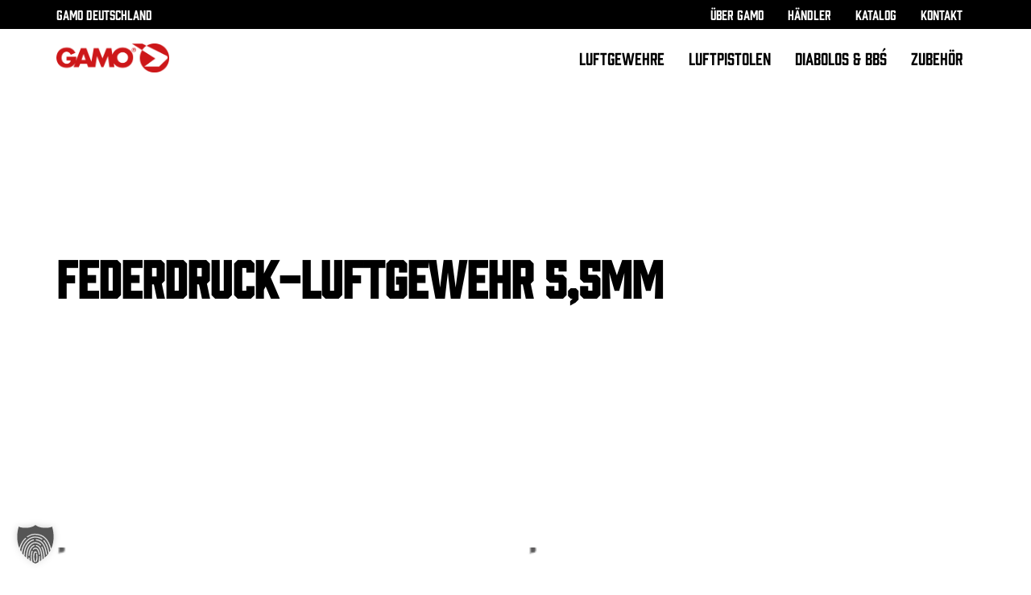

--- FILE ---
content_type: text/html; charset=UTF-8
request_url: https://gamo-airguns.de/category/luftgewehr-5-5-mm/federdruck-luftgewehr-5-5-mm/
body_size: 13932
content:
<!DOCTYPE html>
<html lang="de">
<head >

	<meta charset="UTF-8">
	<meta name="viewport" content="width=device-width, initial-scale=1.0" />
	<meta http-equiv="X-UA-Compatible" content="IE=edge">
	<link rel="profile" href="https://gmpg.org/xfn/11">
	<meta name="mobile-web-app-capable" content="yes">
<meta name="apple-mobile-web-app-capable" content="yes">
<meta name="apple-mobile-web-app-title" content="Gamo Airguns Deutschland - ">
<script type="text/javascript">
						var spg_ajax = "https://gamo-airguns.de/wp-admin/admin-ajax.php";
						var spg_current_url = "https://gamo-airguns.de/big-cat-1000-e-5-5-mm/";
					</script><meta name='robots' content='index, follow, max-image-preview:large, max-snippet:-1, max-video-preview:-1' />
	<style>img:is([sizes="auto" i], [sizes^="auto," i]) { contain-intrinsic-size: 3000px 1500px }</style>
	
	<!-- This site is optimized with the Yoast SEO plugin v26.4 - https://yoast.com/wordpress/plugins/seo/ -->
	<title>Federdruck-Luftgewehr 5,5mm Archive - Gamo Airguns Deutschland</title>
	<link rel="canonical" href="https://gamo-airguns.de/category/luftgewehr-5-5-mm/federdruck-luftgewehr-5-5-mm/" />
	<meta property="og:locale" content="de_DE" />
	<meta property="og:type" content="article" />
	<meta property="og:title" content="Federdruck-Luftgewehr 5,5mm Archive - Gamo Airguns Deutschland" />
	<meta property="og:url" content="https://gamo-airguns.de/category/luftgewehr-5-5-mm/federdruck-luftgewehr-5-5-mm/" />
	<meta property="og:site_name" content="Gamo Airguns Deutschland" />
	<meta name="twitter:card" content="summary_large_image" />
	<script type="application/ld+json" class="yoast-schema-graph">{"@context":"https://schema.org","@graph":[{"@type":"CollectionPage","@id":"https://gamo-airguns.de/category/luftgewehr-5-5-mm/federdruck-luftgewehr-5-5-mm/","url":"https://gamo-airguns.de/category/luftgewehr-5-5-mm/federdruck-luftgewehr-5-5-mm/","name":"Federdruck-Luftgewehr 5,5mm Archive - Gamo Airguns Deutschland","isPartOf":{"@id":"https://gamo-airguns.de/#website"},"primaryImageOfPage":{"@id":"https://gamo-airguns.de/category/luftgewehr-5-5-mm/federdruck-luftgewehr-5-5-mm/#primaryimage"},"image":{"@id":"https://gamo-airguns.de/category/luftgewehr-5-5-mm/federdruck-luftgewehr-5-5-mm/#primaryimage"},"thumbnailUrl":"https://gamo-airguns.de/wp-content/uploads/2024/07/GA-bigcat-55.jpg","breadcrumb":{"@id":"https://gamo-airguns.de/category/luftgewehr-5-5-mm/federdruck-luftgewehr-5-5-mm/#breadcrumb"},"inLanguage":"de"},{"@type":"ImageObject","inLanguage":"de","@id":"https://gamo-airguns.de/category/luftgewehr-5-5-mm/federdruck-luftgewehr-5-5-mm/#primaryimage","url":"https://gamo-airguns.de/wp-content/uploads/2024/07/GA-bigcat-55.jpg","contentUrl":"https://gamo-airguns.de/wp-content/uploads/2024/07/GA-bigcat-55.jpg","width":400,"height":225},{"@type":"BreadcrumbList","@id":"https://gamo-airguns.de/category/luftgewehr-5-5-mm/federdruck-luftgewehr-5-5-mm/#breadcrumb","itemListElement":[{"@type":"ListItem","position":1,"name":"Startseite","item":"https://gamo-airguns.de/"},{"@type":"ListItem","position":2,"name":"Luftgewehr 5,5mm","item":"https://gamo-airguns.de/category/luftgewehr-5-5-mm/"},{"@type":"ListItem","position":3,"name":"Federdruck-Luftgewehr 5,5mm"}]},{"@type":"WebSite","@id":"https://gamo-airguns.de/#website","url":"https://gamo-airguns.de/","name":"Gamo Airguns Deutschland","description":"","potentialAction":[{"@type":"SearchAction","target":{"@type":"EntryPoint","urlTemplate":"https://gamo-airguns.de/?s={search_term_string}"},"query-input":{"@type":"PropertyValueSpecification","valueRequired":true,"valueName":"search_term_string"}}],"inLanguage":"de"}]}</script>
	<!-- / Yoast SEO plugin. -->


<link rel="alternate" type="application/rss+xml" title="Gamo Airguns Deutschland &raquo; Feed" href="https://gamo-airguns.de/feed/" />
<link rel="alternate" type="application/rss+xml" title="Gamo Airguns Deutschland &raquo; Kommentar-Feed" href="https://gamo-airguns.de/comments/feed/" />
<link rel="alternate" type="application/rss+xml" title="Gamo Airguns Deutschland &raquo; Federdruck-Luftgewehr 5,5mm Kategorie-Feed" href="https://gamo-airguns.de/category/luftgewehr-5-5-mm/federdruck-luftgewehr-5-5-mm/feed/" />
<script type="text/javascript">
/* <![CDATA[ */
window._wpemojiSettings = {"baseUrl":"https:\/\/s.w.org\/images\/core\/emoji\/16.0.1\/72x72\/","ext":".png","svgUrl":"https:\/\/s.w.org\/images\/core\/emoji\/16.0.1\/svg\/","svgExt":".svg","source":{"concatemoji":"https:\/\/gamo-airguns.de\/wp-includes\/js\/wp-emoji-release.min.js?ver=6.8.3"}};
/*! This file is auto-generated */
!function(s,n){var o,i,e;function c(e){try{var t={supportTests:e,timestamp:(new Date).valueOf()};sessionStorage.setItem(o,JSON.stringify(t))}catch(e){}}function p(e,t,n){e.clearRect(0,0,e.canvas.width,e.canvas.height),e.fillText(t,0,0);var t=new Uint32Array(e.getImageData(0,0,e.canvas.width,e.canvas.height).data),a=(e.clearRect(0,0,e.canvas.width,e.canvas.height),e.fillText(n,0,0),new Uint32Array(e.getImageData(0,0,e.canvas.width,e.canvas.height).data));return t.every(function(e,t){return e===a[t]})}function u(e,t){e.clearRect(0,0,e.canvas.width,e.canvas.height),e.fillText(t,0,0);for(var n=e.getImageData(16,16,1,1),a=0;a<n.data.length;a++)if(0!==n.data[a])return!1;return!0}function f(e,t,n,a){switch(t){case"flag":return n(e,"\ud83c\udff3\ufe0f\u200d\u26a7\ufe0f","\ud83c\udff3\ufe0f\u200b\u26a7\ufe0f")?!1:!n(e,"\ud83c\udde8\ud83c\uddf6","\ud83c\udde8\u200b\ud83c\uddf6")&&!n(e,"\ud83c\udff4\udb40\udc67\udb40\udc62\udb40\udc65\udb40\udc6e\udb40\udc67\udb40\udc7f","\ud83c\udff4\u200b\udb40\udc67\u200b\udb40\udc62\u200b\udb40\udc65\u200b\udb40\udc6e\u200b\udb40\udc67\u200b\udb40\udc7f");case"emoji":return!a(e,"\ud83e\udedf")}return!1}function g(e,t,n,a){var r="undefined"!=typeof WorkerGlobalScope&&self instanceof WorkerGlobalScope?new OffscreenCanvas(300,150):s.createElement("canvas"),o=r.getContext("2d",{willReadFrequently:!0}),i=(o.textBaseline="top",o.font="600 32px Arial",{});return e.forEach(function(e){i[e]=t(o,e,n,a)}),i}function t(e){var t=s.createElement("script");t.src=e,t.defer=!0,s.head.appendChild(t)}"undefined"!=typeof Promise&&(o="wpEmojiSettingsSupports",i=["flag","emoji"],n.supports={everything:!0,everythingExceptFlag:!0},e=new Promise(function(e){s.addEventListener("DOMContentLoaded",e,{once:!0})}),new Promise(function(t){var n=function(){try{var e=JSON.parse(sessionStorage.getItem(o));if("object"==typeof e&&"number"==typeof e.timestamp&&(new Date).valueOf()<e.timestamp+604800&&"object"==typeof e.supportTests)return e.supportTests}catch(e){}return null}();if(!n){if("undefined"!=typeof Worker&&"undefined"!=typeof OffscreenCanvas&&"undefined"!=typeof URL&&URL.createObjectURL&&"undefined"!=typeof Blob)try{var e="postMessage("+g.toString()+"("+[JSON.stringify(i),f.toString(),p.toString(),u.toString()].join(",")+"));",a=new Blob([e],{type:"text/javascript"}),r=new Worker(URL.createObjectURL(a),{name:"wpTestEmojiSupports"});return void(r.onmessage=function(e){c(n=e.data),r.terminate(),t(n)})}catch(e){}c(n=g(i,f,p,u))}t(n)}).then(function(e){for(var t in e)n.supports[t]=e[t],n.supports.everything=n.supports.everything&&n.supports[t],"flag"!==t&&(n.supports.everythingExceptFlag=n.supports.everythingExceptFlag&&n.supports[t]);n.supports.everythingExceptFlag=n.supports.everythingExceptFlag&&!n.supports.flag,n.DOMReady=!1,n.readyCallback=function(){n.DOMReady=!0}}).then(function(){return e}).then(function(){var e;n.supports.everything||(n.readyCallback(),(e=n.source||{}).concatemoji?t(e.concatemoji):e.wpemoji&&e.twemoji&&(t(e.twemoji),t(e.wpemoji)))}))}((window,document),window._wpemojiSettings);
/* ]]> */
</script>
<style id='wp-emoji-styles-inline-css' type='text/css'>

	img.wp-smiley, img.emoji {
		display: inline !important;
		border: none !important;
		box-shadow: none !important;
		height: 1em !important;
		width: 1em !important;
		margin: 0 0.07em !important;
		vertical-align: -0.1em !important;
		background: none !important;
		padding: 0 !important;
	}
</style>
<link rel='stylesheet' id='wp-block-library-css' href='https://gamo-airguns.de/wp-includes/css/dist/block-library/style.min.css?ver=6.8.3' type='text/css' media='all' />
<style id='wp-block-library-theme-inline-css' type='text/css'>
.wp-block-audio :where(figcaption){color:#555;font-size:13px;text-align:center}.is-dark-theme .wp-block-audio :where(figcaption){color:#ffffffa6}.wp-block-audio{margin:0 0 1em}.wp-block-code{border:1px solid #ccc;border-radius:4px;font-family:Menlo,Consolas,monaco,monospace;padding:.8em 1em}.wp-block-embed :where(figcaption){color:#555;font-size:13px;text-align:center}.is-dark-theme .wp-block-embed :where(figcaption){color:#ffffffa6}.wp-block-embed{margin:0 0 1em}.blocks-gallery-caption{color:#555;font-size:13px;text-align:center}.is-dark-theme .blocks-gallery-caption{color:#ffffffa6}:root :where(.wp-block-image figcaption){color:#555;font-size:13px;text-align:center}.is-dark-theme :root :where(.wp-block-image figcaption){color:#ffffffa6}.wp-block-image{margin:0 0 1em}.wp-block-pullquote{border-bottom:4px solid;border-top:4px solid;color:currentColor;margin-bottom:1.75em}.wp-block-pullquote cite,.wp-block-pullquote footer,.wp-block-pullquote__citation{color:currentColor;font-size:.8125em;font-style:normal;text-transform:uppercase}.wp-block-quote{border-left:.25em solid;margin:0 0 1.75em;padding-left:1em}.wp-block-quote cite,.wp-block-quote footer{color:currentColor;font-size:.8125em;font-style:normal;position:relative}.wp-block-quote:where(.has-text-align-right){border-left:none;border-right:.25em solid;padding-left:0;padding-right:1em}.wp-block-quote:where(.has-text-align-center){border:none;padding-left:0}.wp-block-quote.is-large,.wp-block-quote.is-style-large,.wp-block-quote:where(.is-style-plain){border:none}.wp-block-search .wp-block-search__label{font-weight:700}.wp-block-search__button{border:1px solid #ccc;padding:.375em .625em}:where(.wp-block-group.has-background){padding:1.25em 2.375em}.wp-block-separator.has-css-opacity{opacity:.4}.wp-block-separator{border:none;border-bottom:2px solid;margin-left:auto;margin-right:auto}.wp-block-separator.has-alpha-channel-opacity{opacity:1}.wp-block-separator:not(.is-style-wide):not(.is-style-dots){width:100px}.wp-block-separator.has-background:not(.is-style-dots){border-bottom:none;height:1px}.wp-block-separator.has-background:not(.is-style-wide):not(.is-style-dots){height:2px}.wp-block-table{margin:0 0 1em}.wp-block-table td,.wp-block-table th{word-break:normal}.wp-block-table :where(figcaption){color:#555;font-size:13px;text-align:center}.is-dark-theme .wp-block-table :where(figcaption){color:#ffffffa6}.wp-block-video :where(figcaption){color:#555;font-size:13px;text-align:center}.is-dark-theme .wp-block-video :where(figcaption){color:#ffffffa6}.wp-block-video{margin:0 0 1em}:root :where(.wp-block-template-part.has-background){margin-bottom:0;margin-top:0;padding:1.25em 2.375em}
</style>
<style id='classic-theme-styles-inline-css' type='text/css'>
/*! This file is auto-generated */
.wp-block-button__link{color:#fff;background-color:#32373c;border-radius:9999px;box-shadow:none;text-decoration:none;padding:calc(.667em + 2px) calc(1.333em + 2px);font-size:1.125em}.wp-block-file__button{background:#32373c;color:#fff;text-decoration:none}
</style>
<style id='filebird-block-filebird-gallery-style-inline-css' type='text/css'>
ul.filebird-block-filebird-gallery{margin:auto!important;padding:0!important;width:100%}ul.filebird-block-filebird-gallery.layout-grid{display:grid;grid-gap:20px;align-items:stretch;grid-template-columns:repeat(var(--columns),1fr);justify-items:stretch}ul.filebird-block-filebird-gallery.layout-grid li img{border:1px solid #ccc;box-shadow:2px 2px 6px 0 rgba(0,0,0,.3);height:100%;max-width:100%;-o-object-fit:cover;object-fit:cover;width:100%}ul.filebird-block-filebird-gallery.layout-masonry{-moz-column-count:var(--columns);-moz-column-gap:var(--space);column-gap:var(--space);-moz-column-width:var(--min-width);columns:var(--min-width) var(--columns);display:block;overflow:auto}ul.filebird-block-filebird-gallery.layout-masonry li{margin-bottom:var(--space)}ul.filebird-block-filebird-gallery li{list-style:none}ul.filebird-block-filebird-gallery li figure{height:100%;margin:0;padding:0;position:relative;width:100%}ul.filebird-block-filebird-gallery li figure figcaption{background:linear-gradient(0deg,rgba(0,0,0,.7),rgba(0,0,0,.3) 70%,transparent);bottom:0;box-sizing:border-box;color:#fff;font-size:.8em;margin:0;max-height:100%;overflow:auto;padding:3em .77em .7em;position:absolute;text-align:center;width:100%;z-index:2}ul.filebird-block-filebird-gallery li figure figcaption a{color:inherit}.fb-block-hover-animation-zoomIn figure{overflow:hidden}.fb-block-hover-animation-zoomIn figure img{transform:scale(1);transition:.3s ease-in-out}.fb-block-hover-animation-zoomIn figure:hover img{transform:scale(1.3)}.fb-block-hover-animation-shine figure{overflow:hidden;position:relative}.fb-block-hover-animation-shine figure:before{background:linear-gradient(90deg,hsla(0,0%,100%,0) 0,hsla(0,0%,100%,.3));content:"";display:block;height:100%;left:-75%;position:absolute;top:0;transform:skewX(-25deg);width:50%;z-index:2}.fb-block-hover-animation-shine figure:hover:before{animation:shine .75s}@keyframes shine{to{left:125%}}.fb-block-hover-animation-opacity figure{overflow:hidden}.fb-block-hover-animation-opacity figure img{opacity:1;transition:.3s ease-in-out}.fb-block-hover-animation-opacity figure:hover img{opacity:.5}.fb-block-hover-animation-grayscale figure img{filter:grayscale(100%);transition:.3s ease-in-out}.fb-block-hover-animation-grayscale figure:hover img{filter:grayscale(0)}

</style>
<style id='global-styles-inline-css' type='text/css'>
:root{--wp--preset--aspect-ratio--square: 1;--wp--preset--aspect-ratio--4-3: 4/3;--wp--preset--aspect-ratio--3-4: 3/4;--wp--preset--aspect-ratio--3-2: 3/2;--wp--preset--aspect-ratio--2-3: 2/3;--wp--preset--aspect-ratio--16-9: 16/9;--wp--preset--aspect-ratio--9-16: 9/16;--wp--preset--color--black: #000000;--wp--preset--color--cyan-bluish-gray: #abb8c3;--wp--preset--color--white: #ffffff;--wp--preset--color--pale-pink: #f78da7;--wp--preset--color--vivid-red: #cf2e2e;--wp--preset--color--luminous-vivid-orange: #ff6900;--wp--preset--color--luminous-vivid-amber: #fcb900;--wp--preset--color--light-green-cyan: #7bdcb5;--wp--preset--color--vivid-green-cyan: #00d084;--wp--preset--color--pale-cyan-blue: #8ed1fc;--wp--preset--color--vivid-cyan-blue: #0693e3;--wp--preset--color--vivid-purple: #9b51e0;--wp--preset--gradient--vivid-cyan-blue-to-vivid-purple: linear-gradient(135deg,rgba(6,147,227,1) 0%,rgb(155,81,224) 100%);--wp--preset--gradient--light-green-cyan-to-vivid-green-cyan: linear-gradient(135deg,rgb(122,220,180) 0%,rgb(0,208,130) 100%);--wp--preset--gradient--luminous-vivid-amber-to-luminous-vivid-orange: linear-gradient(135deg,rgba(252,185,0,1) 0%,rgba(255,105,0,1) 100%);--wp--preset--gradient--luminous-vivid-orange-to-vivid-red: linear-gradient(135deg,rgba(255,105,0,1) 0%,rgb(207,46,46) 100%);--wp--preset--gradient--very-light-gray-to-cyan-bluish-gray: linear-gradient(135deg,rgb(238,238,238) 0%,rgb(169,184,195) 100%);--wp--preset--gradient--cool-to-warm-spectrum: linear-gradient(135deg,rgb(74,234,220) 0%,rgb(151,120,209) 20%,rgb(207,42,186) 40%,rgb(238,44,130) 60%,rgb(251,105,98) 80%,rgb(254,248,76) 100%);--wp--preset--gradient--blush-light-purple: linear-gradient(135deg,rgb(255,206,236) 0%,rgb(152,150,240) 100%);--wp--preset--gradient--blush-bordeaux: linear-gradient(135deg,rgb(254,205,165) 0%,rgb(254,45,45) 50%,rgb(107,0,62) 100%);--wp--preset--gradient--luminous-dusk: linear-gradient(135deg,rgb(255,203,112) 0%,rgb(199,81,192) 50%,rgb(65,88,208) 100%);--wp--preset--gradient--pale-ocean: linear-gradient(135deg,rgb(255,245,203) 0%,rgb(182,227,212) 50%,rgb(51,167,181) 100%);--wp--preset--gradient--electric-grass: linear-gradient(135deg,rgb(202,248,128) 0%,rgb(113,206,126) 100%);--wp--preset--gradient--midnight: linear-gradient(135deg,rgb(2,3,129) 0%,rgb(40,116,252) 100%);--wp--preset--font-size--small: 13px;--wp--preset--font-size--medium: 20px;--wp--preset--font-size--large: 36px;--wp--preset--font-size--x-large: 42px;--wp--preset--spacing--20: 0.44rem;--wp--preset--spacing--30: 0.67rem;--wp--preset--spacing--40: 1rem;--wp--preset--spacing--50: 1.5rem;--wp--preset--spacing--60: 2.25rem;--wp--preset--spacing--70: 3.38rem;--wp--preset--spacing--80: 5.06rem;--wp--preset--shadow--natural: 6px 6px 9px rgba(0, 0, 0, 0.2);--wp--preset--shadow--deep: 12px 12px 50px rgba(0, 0, 0, 0.4);--wp--preset--shadow--sharp: 6px 6px 0px rgba(0, 0, 0, 0.2);--wp--preset--shadow--outlined: 6px 6px 0px -3px rgba(255, 255, 255, 1), 6px 6px rgba(0, 0, 0, 1);--wp--preset--shadow--crisp: 6px 6px 0px rgba(0, 0, 0, 1);}:where(.is-layout-flex){gap: 0.5em;}:where(.is-layout-grid){gap: 0.5em;}body .is-layout-flex{display: flex;}.is-layout-flex{flex-wrap: wrap;align-items: center;}.is-layout-flex > :is(*, div){margin: 0;}body .is-layout-grid{display: grid;}.is-layout-grid > :is(*, div){margin: 0;}:where(.wp-block-columns.is-layout-flex){gap: 2em;}:where(.wp-block-columns.is-layout-grid){gap: 2em;}:where(.wp-block-post-template.is-layout-flex){gap: 1.25em;}:where(.wp-block-post-template.is-layout-grid){gap: 1.25em;}.has-black-color{color: var(--wp--preset--color--black) !important;}.has-cyan-bluish-gray-color{color: var(--wp--preset--color--cyan-bluish-gray) !important;}.has-white-color{color: var(--wp--preset--color--white) !important;}.has-pale-pink-color{color: var(--wp--preset--color--pale-pink) !important;}.has-vivid-red-color{color: var(--wp--preset--color--vivid-red) !important;}.has-luminous-vivid-orange-color{color: var(--wp--preset--color--luminous-vivid-orange) !important;}.has-luminous-vivid-amber-color{color: var(--wp--preset--color--luminous-vivid-amber) !important;}.has-light-green-cyan-color{color: var(--wp--preset--color--light-green-cyan) !important;}.has-vivid-green-cyan-color{color: var(--wp--preset--color--vivid-green-cyan) !important;}.has-pale-cyan-blue-color{color: var(--wp--preset--color--pale-cyan-blue) !important;}.has-vivid-cyan-blue-color{color: var(--wp--preset--color--vivid-cyan-blue) !important;}.has-vivid-purple-color{color: var(--wp--preset--color--vivid-purple) !important;}.has-black-background-color{background-color: var(--wp--preset--color--black) !important;}.has-cyan-bluish-gray-background-color{background-color: var(--wp--preset--color--cyan-bluish-gray) !important;}.has-white-background-color{background-color: var(--wp--preset--color--white) !important;}.has-pale-pink-background-color{background-color: var(--wp--preset--color--pale-pink) !important;}.has-vivid-red-background-color{background-color: var(--wp--preset--color--vivid-red) !important;}.has-luminous-vivid-orange-background-color{background-color: var(--wp--preset--color--luminous-vivid-orange) !important;}.has-luminous-vivid-amber-background-color{background-color: var(--wp--preset--color--luminous-vivid-amber) !important;}.has-light-green-cyan-background-color{background-color: var(--wp--preset--color--light-green-cyan) !important;}.has-vivid-green-cyan-background-color{background-color: var(--wp--preset--color--vivid-green-cyan) !important;}.has-pale-cyan-blue-background-color{background-color: var(--wp--preset--color--pale-cyan-blue) !important;}.has-vivid-cyan-blue-background-color{background-color: var(--wp--preset--color--vivid-cyan-blue) !important;}.has-vivid-purple-background-color{background-color: var(--wp--preset--color--vivid-purple) !important;}.has-black-border-color{border-color: var(--wp--preset--color--black) !important;}.has-cyan-bluish-gray-border-color{border-color: var(--wp--preset--color--cyan-bluish-gray) !important;}.has-white-border-color{border-color: var(--wp--preset--color--white) !important;}.has-pale-pink-border-color{border-color: var(--wp--preset--color--pale-pink) !important;}.has-vivid-red-border-color{border-color: var(--wp--preset--color--vivid-red) !important;}.has-luminous-vivid-orange-border-color{border-color: var(--wp--preset--color--luminous-vivid-orange) !important;}.has-luminous-vivid-amber-border-color{border-color: var(--wp--preset--color--luminous-vivid-amber) !important;}.has-light-green-cyan-border-color{border-color: var(--wp--preset--color--light-green-cyan) !important;}.has-vivid-green-cyan-border-color{border-color: var(--wp--preset--color--vivid-green-cyan) !important;}.has-pale-cyan-blue-border-color{border-color: var(--wp--preset--color--pale-cyan-blue) !important;}.has-vivid-cyan-blue-border-color{border-color: var(--wp--preset--color--vivid-cyan-blue) !important;}.has-vivid-purple-border-color{border-color: var(--wp--preset--color--vivid-purple) !important;}.has-vivid-cyan-blue-to-vivid-purple-gradient-background{background: var(--wp--preset--gradient--vivid-cyan-blue-to-vivid-purple) !important;}.has-light-green-cyan-to-vivid-green-cyan-gradient-background{background: var(--wp--preset--gradient--light-green-cyan-to-vivid-green-cyan) !important;}.has-luminous-vivid-amber-to-luminous-vivid-orange-gradient-background{background: var(--wp--preset--gradient--luminous-vivid-amber-to-luminous-vivid-orange) !important;}.has-luminous-vivid-orange-to-vivid-red-gradient-background{background: var(--wp--preset--gradient--luminous-vivid-orange-to-vivid-red) !important;}.has-very-light-gray-to-cyan-bluish-gray-gradient-background{background: var(--wp--preset--gradient--very-light-gray-to-cyan-bluish-gray) !important;}.has-cool-to-warm-spectrum-gradient-background{background: var(--wp--preset--gradient--cool-to-warm-spectrum) !important;}.has-blush-light-purple-gradient-background{background: var(--wp--preset--gradient--blush-light-purple) !important;}.has-blush-bordeaux-gradient-background{background: var(--wp--preset--gradient--blush-bordeaux) !important;}.has-luminous-dusk-gradient-background{background: var(--wp--preset--gradient--luminous-dusk) !important;}.has-pale-ocean-gradient-background{background: var(--wp--preset--gradient--pale-ocean) !important;}.has-electric-grass-gradient-background{background: var(--wp--preset--gradient--electric-grass) !important;}.has-midnight-gradient-background{background: var(--wp--preset--gradient--midnight) !important;}.has-small-font-size{font-size: var(--wp--preset--font-size--small) !important;}.has-medium-font-size{font-size: var(--wp--preset--font-size--medium) !important;}.has-large-font-size{font-size: var(--wp--preset--font-size--large) !important;}.has-x-large-font-size{font-size: var(--wp--preset--font-size--x-large) !important;}
:where(.wp-block-post-template.is-layout-flex){gap: 1.25em;}:where(.wp-block-post-template.is-layout-grid){gap: 1.25em;}
:where(.wp-block-columns.is-layout-flex){gap: 2em;}:where(.wp-block-columns.is-layout-grid){gap: 2em;}
:root :where(.wp-block-pullquote){font-size: 1.5em;line-height: 1.6;}
</style>
<link rel='stylesheet' id='f12-cf7-captcha-style-css' href='https://gamo-airguns.de/wp-content/plugins/captcha-for-contact-form-7/core/assets/f12-cf7-captcha.css?ver=6.8.3' type='text/css' media='all' />
<link rel='stylesheet' id='contact-form-7-css' href='https://gamo-airguns.de/wp-content/plugins/contact-form-7/includes/css/styles.css?ver=6.1.3' type='text/css' media='all' />
<link rel='stylesheet' id='js_composer_front-css' href='https://gamo-airguns.de/wp-content/plugins/js_composer/assets/css/js_composer.min.css?ver=7.2' type='text/css' media='all' />
<link rel='stylesheet' id='ave-core-css' href='https://gamo-airguns.de/wp-content/plugins/ave-core/assets/css/ave-core.min.css?ver=6.8.3' type='text/css' media='all' />
<link rel='stylesheet' id='liquid-icons-css' href='https://gamo-airguns.de/wp-content/themes/ave/assets/vendors/liquid-icon/liquid-icon.min.css' type='text/css' media='all' />
<link rel='stylesheet' id='font-awesome-css' href='https://gamo-airguns.de/wp-content/themes/ave/assets/vendors/font-awesome/css/font-awesome.min.css' type='text/css' media='all' />
<link rel='stylesheet' id='bootstrap-css' href='https://gamo-airguns.de/wp-content/themes/ave/assets/vendors/bootstrap/css/bootstrap.min.css' type='text/css' media='all' />
<link rel='stylesheet' id='jquery-ui-css' href='https://gamo-airguns.de/wp-content/themes/ave/assets/vendors/jquery-ui/jquery-ui.css' type='text/css' media='all' />
<link rel='stylesheet' id='liquid-base-css' href='https://gamo-airguns.de/wp-content/themes/ave/style.css' type='text/css' media='all' />
<link rel='stylesheet' id='liquid-theme-css' href='https://gamo-airguns.de/wp-content/themes/ave/assets/css/theme.min.css' type='text/css' media='all' />
<link rel='stylesheet' id='borlabs-cookie-custom-css' href='https://gamo-airguns.de/wp-content/cache/borlabs-cookie/1/borlabs-cookie-1-de.css?ver=3.3.23-36' type='text/css' media='all' />
<link rel='stylesheet' id='child-one-style-css' href='https://gamo-airguns.de/wp-content/themes/ave-child/style.css?ver=6.8.3' type='text/css' media='all' />
<link rel='stylesheet' id='post-transitions-css' href='https://gamo-airguns.de/wp-content/plugins/sortable-post-grid/css/transitions.css?ver=3.4.1' type='text/css' media='all' />
<link rel='stylesheet' id='post-select2-css' href='https://gamo-airguns.de/wp-content/plugins/sortable-post-grid/css/select2.min.css?ver=3.4.1' type='text/css' media='all' />
<link rel='stylesheet' id='post-sortable-normal-css' href='https://gamo-airguns.de/wp-content/plugins/sortable-post-grid/css/sortable-normal.css?ver=3.4.1' type='text/css' media='all' />
<link rel='stylesheet' id='post-select2-bootstrap-css' href='https://gamo-airguns.de/wp-content/plugins/sortable-post-grid/css/select2-bootstrap.css?ver=3.4.1' type='text/css' media='all' />
<link rel='stylesheet' id='redux-google-fonts-liquid_one_opt-css' href='https://gamo-airguns.de/wp-content/uploads/fonts/162319728c6e4cbe67d2c6f33f96337c/font.css?v=1711353323' type='text/css' media='all' />
<link rel='stylesheet' id='liquid-dynamic-css-css' href='//gamo-airguns.de/wp-content/uploads/liquid-styles/liquid-css-global.css?timestamp=1706871186&#038;ver=6.8.3' type='text/css' media='all' />
<link rel='stylesheet' id='liquid-generated-responsive-css' href='//gamo-airguns.de/wp-content/uploads/liquid-styles/liquid-responsive-100.css?timestamp=1699282660&#038;ver=6.8.3' type='text/css' media='all' />
<script type="text/javascript" src="https://gamo-airguns.de/wp-includes/js/jquery/jquery.min.js?ver=3.7.1" id="jquery-core-js"></script>
<script type="text/javascript" src="https://gamo-airguns.de/wp-includes/js/jquery/jquery-migrate.min.js?ver=3.4.1" id="jquery-migrate-js"></script>
<script type="text/javascript" id="equal-height-columns-js-extra">
/* <![CDATA[ */
var equalHeightColumnElements = {"element-groups":{"1":{"selector":".gamo_grid_header","breakpoint":768},"2":{"selector":".gamo_product_slider_home_single h5","breakpoint":768}}};
/* ]]> */
</script>
<script type="text/javascript" src="https://gamo-airguns.de/wp-content/plugins/equal-height-columns/public/js/equal-height-columns-public.js?ver=1.2.1" id="equal-height-columns-js"></script>
<script type="text/javascript" src="https://gamo-airguns.de/wp-content/themes/ave/assets/vendors/inline.js?ver=1.0" id="color-variable-js"></script>
<script type="text/javascript" id="color-variable-js-after">
/* <![CDATA[ */
function testCSSVariables(){var e="rgb(255, 198, 0)",o=document.createElement("span");o.style.setProperty("--color",e),o.style.setProperty("background","var(--color)"),document.body.appendChild(o);var r=getComputedStyle(o).backgroundColor===e;return document.body.removeChild(o),r};
/* ]]> */
</script>
<script data-no-optimize="1" data-no-minify="1" data-cfasync="false" type="text/javascript" src="https://gamo-airguns.de/wp-content/cache/borlabs-cookie/1/borlabs-cookie-config-de.json.js?ver=3.3.23-50" id="borlabs-cookie-config-js"></script>
<script data-no-optimize="1" data-no-minify="1" data-cfasync="false" type="text/javascript" src="https://gamo-airguns.de/wp-content/plugins/borlabs-cookie/assets/javascript/borlabs-cookie-prioritize.min.js?ver=3.3.23" id="borlabs-cookie-prioritize-js"></script>
<script></script><link rel="https://api.w.org/" href="https://gamo-airguns.de/wp-json/" /><link rel="alternate" title="JSON" type="application/json" href="https://gamo-airguns.de/wp-json/wp/v2/categories/39" /><link rel="EditURI" type="application/rsd+xml" title="RSD" href="https://gamo-airguns.de/xmlrpc.php?rsd" />
<meta name="generator" content="WordPress 6.8.3" />

	<link rel="shortcut icon" href="https://gamo-airguns.de/wp-content/uploads/2023/11/favicon-16.png" />
			<!-- For iPhone -->
		<link rel="apple-touch-icon-precomposed" href="https://gamo-airguns.de/wp-content/uploads/2023/11/favicon-56.png">
			<!-- For iPhone 4 Retina display -->
		<link rel="apple-touch-icon" sizes="114x114" href="https://gamo-airguns.de/wp-content/uploads/2023/11/favicon-72.png">
	<script type="text/javascript">
				window.liquidParams = {mobileNavBreakpoint:1199
				}	
			  </script><script data-borlabs-cookie-script-blocker-ignore>
if ('0' === '1' && ('0' === '1' || '1' === '1')) {
	window['gtag_enable_tcf_support'] = true;
}
window.dataLayer = window.dataLayer || [];
if (typeof gtag !== 'function') { function gtag(){dataLayer.push(arguments);} }
gtag('set', 'developer_id.dYjRjMm', true);
if('0' === '1' || '1' === '1') {
	gtag('consent', 'default', {
		'ad_storage': 'denied',
		'ad_user_data': 'denied',
		'ad_personalization': 'denied',
		'analytics_storage': 'denied',
		'functionality_storage': 'denied',
		'personalization_storage': 'denied',
		'security_storage': 'denied',
		'wait_for_update': 500,
    });
}
if('0' === '1') {
    gtag("js", new Date());
    gtag("config", "G-7TXEKBGSEM", { "anonymize_ip": true });

    (function (w, d, s, i) {
    var f = d.getElementsByTagName(s)[0],
        j = d.createElement(s);
    j.async = true;
    j.src =
        "https://www.googletagmanager.com/gtag/js?id=" + i;
    f.parentNode.insertBefore(j, f);
    })(window, document, "script", "G-7TXEKBGSEM");
}
</script><meta name="generator" content="Powered by WPBakery Page Builder - drag and drop page builder for WordPress."/>
<noscript><style> .wpb_animate_when_almost_visible { opacity: 1; }</style></noscript><style type="text/css" data-type="vc_custom-css">.secondarybar-row #primary-nav li a,
.sec_header_text {
	color: #ffffff !important;
	font-family: Prohibition !important;
	font-weight: 500 !important;
	font-size: 16px !important;
	line-height: 16px !important;
	letter-spacing: 0px !Important;
}
.secondarybar-row #primary-nav li a:hover {
	color: #cb262e !Important;
}

.mainbar-wrap #primary-nav li a {
	color: #000000 !important;
	font-family: Prohibition !important;
	font-weight: 500 !important;
	font-size: 20px !important;
	line-height: 20px !important;
	letter-spacing: 0px !Important;
}

.navbar-brand {
    padding-top: 18px !important;
    padding-bottom: 18px !Important;
}

.is-stuck {
    background-color: #ffffff !Important;
    box-shadow: 0 2px 8px rgba(0, 0, 0, 0.07) !important;
}

@media screen and (max-width: 1200px) {
    .navbar-brand{
        max-width: 130px !Important
    }
}</style><style type="text/css" data-type="vc_shortcodes-custom-css">.vc_custom_1697445152978{background-color: #000000 !important;}</style><style type="text/css" data-type="vc_custom-css">.gamo_footer_contact_text a,
.main-footer .lqd-custom-menu a {
    color: #ffffff !Important;
    font-family: Prohibition !important;
	font-weight: 500 !important;
	font-size: 24px !important;
	line-height: 24px !important;
	letter-spacing: 0px !Important;
	margin-bottom: 15px !Important;
}
.gamo_footer_contact_text a:hover,
.main-footer .lqd-custom-menu a:hover {
    color: #ffffff !important;
    text-decoration: underlinde !Important;
}

.gamo_footer_contact_text{
    margin-bottom: 7px !important;
}

.gamo_footer_text {
    color: #ffffff !Important;
}</style><style type="text/css" data-type="vc_shortcodes-custom-css">.vc_custom_1697448920380{padding-top: 65px !important;padding-bottom: 65px !important;background-color: #cb262e !important;}.vc_custom_1697449477569{margin-top: 50px !important;}.vc_custom_1697449485057{margin-top: 50px !important;}</style>
</head>

<body class="archive category category-federdruck-luftgewehr-5-5-mm category-39 wp-embed-responsive wp-theme-ave wp-child-theme-ave-child site-wide-layout lazyload-enabled wpb-js-composer js-comp-ver-7.2 vc_responsive" dir="ltr" itemscope="itemscope" itemtype="http://schema.org/Blog" data-mobile-nav-style="modern" data-mobile-nav-scheme="dark" data-mobile-nav-trigger-alignment="right" data-mobile-header-scheme="gray" data-mobile-secondary-bar="false" data-mobile-logo-alignment="default">

	
	<script type="text/javascript">
				(function() {
					if(!testCSSVariables()){var script=document.createElement("script"),body=document.querySelector("body");script.onreadystatechange = function () { if (this.readyState == 'complete' || this.readyState == 'loaded') { cssVars(); } };script.onload = function() { cssVars(); };script.src="assets/vendors/css-vars-ponyfill.min.js",body.insertBefore(script,body.lastChild);};
				}());
			</script><div><span class="screen-reader-text">Links überspringen</span><ul class="liquid-skip-link screen-reader-text"><li><a href="#primary" class="screen-reader-shortcut"> Zur primären Navigation springen</a></li><li><a href="#content" class="screen-reader-shortcut"> Zum Inhalt springen</a></li></ul></div>

	<div id="wrap">

		<header class="header site-header main-header " data-sticky-header="true" id="header" itemscope="itemscope" itemtype="http://schema.org/WPHeader">
<div  class="secondarybar-wrap vc_custom_1697445152978 " >	<div class="container secondarybar-container">		<div class="secondarybar">			<div class="row secondarybar-row align-items-center"><div  class="col vc_col-sm-4  "><div class="header-module">
	<p class="sec_header_text">GAMO DEUTSCHLAND</p>
</div></div><div  class="col vc_col-sm-8  "><ul id="primary-nav" class="main-nav ld_header_menu_69712a4a8db5b nav align-items-lg-stretch justify-content-lg-end" data-submenu-options='{"toggleType":"fade","handler":"mouse-in-out"}' ><li id="menu-item-1203" class="menu-item menu-item-type-post_type menu-item-object-page menu-item-1203"><a href="https://gamo-airguns.de/ueber-gamo/"><span class="link-icon"></span><span class="link-txt"><span class="link-ext"></span><span class="txt">Über Gamo<span class="submenu-expander"> <i class="fa fa-angle-down"></i> </span></span></span></a></li>
<li id="menu-item-470" class="menu-item menu-item-type-post_type menu-item-object-page menu-item-470"><a href="https://gamo-airguns.de/haendler/"><span class="link-icon"></span><span class="link-txt"><span class="link-ext"></span><span class="txt">Händler<span class="submenu-expander"> <i class="fa fa-angle-down"></i> </span></span></span></a></li>
<li id="menu-item-1371" class="menu-item menu-item-type-custom menu-item-object-custom menu-item-1371"><a href="https://gamo-airguns.de/wp-content/uploads/2024/07/GAMO_Katalog-Sommer-2024.pdf"><span class="link-icon"></span><span class="link-txt"><span class="link-ext"></span><span class="txt">Katalog<span class="submenu-expander"> <i class="fa fa-angle-down"></i> </span></span></span></a></li>
<li id="menu-item-471" class="menu-item menu-item-type-custom menu-item-object-custom menu-item-471"><a href="/haendler/#kontakt"><span class="link-icon"></span><span class="link-txt"><span class="link-ext"></span><span class="txt">Kontakt<span class="submenu-expander"> <i class="fa fa-angle-down"></i> </span></span></span></a></li>
</ul></div>			</div><!-- /.row secondarybar-row -->		</div><!-- /.secondarybar -->	</div><!-- /.container --></div><!-- /.secondarybar-wrap --><div  class="mainbar-wrap   " ><span class="megamenu-hover-bg"></span>	<div class="container mainbar-container">		<div class="mainbar">			<div class="row mainbar-row align-items-lg-stretch"><div  class="col vc_col-sm-4  "><style>.navbar-brand{padding-top:30px;padding-right:0px;padding-bottom:30px;padding-left:0px;}</style>
<div id="ld_header_image_69712a4a8ee8b" class="navbar-header ld_header_image_69712a4a8ee8b">

	<a class="navbar-brand" href="https://gamo-airguns.de/" rel="home"><span class="navbar-brand-inner">    <img class="logo-default" src="https://gamo-airguns.de/wp-content/uploads/2023/10/Logo-Gamo_RGB_600px.png" alt="Gamo Airguns Deutschland"  /></span></a>	<button type="button" class="navbar-toggle collapsed nav-trigger style-mobile" data-toggle="collapse" data-target="#main-header-collapse" aria-expanded="false" data-changeclassnames='{ "html": "mobile-nav-activated overflow-hidden" }'>
				<span class="sr-only">Toggle navigation</span>
				<span class="bars">
					<span class="bar"></span>
					<span class="bar"></span>
					<span class="bar"></span>
				</span>
			</button>	
</div><!-- /.navbar-header --></div><div  class="col vc_col-sm-8  "><div class="collapse navbar-collapse ld_header_collapsed_69712a4a8f0c9" id="main-header-collapse">
	<ul id="primary-nav" class="main-nav ld_header_menu_69712a4a8f20b nav align-items-lg-stretch justify-content-lg-end" data-submenu-options='{"toggleType":"fade","handler":"mouse-in-out"}' ><li id="menu-item-453" class="menu-item menu-item-type-post_type menu-item-object-page menu-item-has-children menu-item-453"><a href="https://gamo-airguns.de/luftgewehre/"><span class="link-icon"></span><span class="link-txt"><span class="link-ext"></span><span class="txt">Luftgewehre<span class="submenu-expander"> <i class="fa fa-angle-down"></i> </span></span></span></a>
<ul class="nav-item-children">
	<li id="menu-item-440" class="menu-item menu-item-type-post_type menu-item-object-page menu-item-440"><a href="https://gamo-airguns.de/luftgewehre/10x-multishot/"><span class="link-icon"></span><span class="link-txt"><span class="link-ext"></span><span class="txt">10x Multishot<span class="submenu-expander"> <i class="fa fa-angle-down"></i> </span></span></span></a></li>
	<li id="menu-item-450" class="menu-item menu-item-type-post_type menu-item-object-page menu-item-450"><a href="https://gamo-airguns.de/luftgewehre/igt-gasdruckfeder/"><span class="link-icon"></span><span class="link-txt"><span class="link-ext"></span><span class="txt">IGT – Gasdruckfeder<span class="submenu-expander"> <i class="fa fa-angle-down"></i> </span></span></span></a></li>
	<li id="menu-item-446" class="menu-item menu-item-type-post_type menu-item-object-page menu-item-446"><a href="https://gamo-airguns.de/luftgewehre/federdruck-luftgewehre/"><span class="link-icon"></span><span class="link-txt"><span class="link-ext"></span><span class="txt">Federdruck<span class="submenu-expander"> <i class="fa fa-angle-down"></i> </span></span></span></a></li>
	<li id="menu-item-456" class="menu-item menu-item-type-post_type menu-item-object-page menu-item-456"><a href="https://gamo-airguns.de/luftgewehre/pcp/"><span class="link-icon"></span><span class="link-txt"><span class="link-ext"></span><span class="txt">PCP<span class="submenu-expander"> <i class="fa fa-angle-down"></i> </span></span></span></a></li>
</ul>
</li>
<li id="menu-item-454" class="menu-item menu-item-type-post_type menu-item-object-page menu-item-has-children menu-item-454"><a href="https://gamo-airguns.de/luftpistolen/"><span class="link-icon"></span><span class="link-txt"><span class="link-ext"></span><span class="txt">Luftpistolen<span class="submenu-expander"> <i class="fa fa-angle-down"></i> </span></span></span></a>
<ul class="nav-item-children">
	<li id="menu-item-443" class="menu-item menu-item-type-post_type menu-item-object-page menu-item-443"><a href="https://gamo-airguns.de/luftpistolen/co2/"><span class="link-icon"></span><span class="link-txt"><span class="link-ext"></span><span class="txt">CO2<span class="submenu-expander"> <i class="fa fa-angle-down"></i> </span></span></span></a></li>
	<li id="menu-item-457" class="menu-item menu-item-type-post_type menu-item-object-page menu-item-457"><a href="https://gamo-airguns.de/luftpistolen/pneumatisch/"><span class="link-icon"></span><span class="link-txt"><span class="link-ext"></span><span class="txt">Pneumatisch<span class="submenu-expander"> <i class="fa fa-angle-down"></i> </span></span></span></a></li>
	<li id="menu-item-447" class="menu-item menu-item-type-post_type menu-item-object-page menu-item-447"><a href="https://gamo-airguns.de/luftpistolen/federdruck-luftpistolen/"><span class="link-icon"></span><span class="link-txt"><span class="link-ext"></span><span class="txt">Federdruck<span class="submenu-expander"> <i class="fa fa-angle-down"></i> </span></span></span></a></li>
	<li id="menu-item-458" class="menu-item menu-item-type-post_type menu-item-object-page menu-item-458"><a href="https://gamo-airguns.de/luftpistolen/revolver/"><span class="link-icon"></span><span class="link-txt"><span class="link-ext"></span><span class="txt">Revolver<span class="submenu-expander"> <i class="fa fa-angle-down"></i> </span></span></span></a></li>
</ul>
</li>
<li id="menu-item-445" class="menu-item menu-item-type-post_type menu-item-object-page menu-item-has-children menu-item-445"><a href="https://gamo-airguns.de/diabolos-bbs/"><span class="link-icon"></span><span class="link-txt"><span class="link-ext"></span><span class="txt">Diabolos &#038; BB´s<span class="submenu-expander"> <i class="fa fa-angle-down"></i> </span></span></span></a>
<ul class="nav-item-children">
	<li id="menu-item-441" class="menu-item menu-item-type-post_type menu-item-object-page menu-item-441"><a href="https://gamo-airguns.de/diabolos-bbs/4-5-mm/"><span class="link-icon"></span><span class="link-txt"><span class="link-ext"></span><span class="txt">4,5 mm<span class="submenu-expander"> <i class="fa fa-angle-down"></i> </span></span></span></a></li>
	<li id="menu-item-442" class="menu-item menu-item-type-post_type menu-item-object-page menu-item-442"><a href="https://gamo-airguns.de/diabolos-bbs/5-5-mm/"><span class="link-icon"></span><span class="link-txt"><span class="link-ext"></span><span class="txt">5,5 mm<span class="submenu-expander"> <i class="fa fa-angle-down"></i> </span></span></span></a></li>
</ul>
</li>
<li id="menu-item-461" class="menu-item menu-item-type-post_type menu-item-object-page menu-item-has-children menu-item-461"><a href="https://gamo-airguns.de/zubehoer/"><span class="link-icon"></span><span class="link-txt"><span class="link-ext"></span><span class="txt">Zubehör<span class="submenu-expander"> <i class="fa fa-angle-down"></i> </span></span></span></a>
<ul class="nav-item-children">
	<li id="menu-item-455" class="menu-item menu-item-type-post_type menu-item-object-page menu-item-455"><a href="https://gamo-airguns.de/zubehoer/magazine/"><span class="link-icon"></span><span class="link-txt"><span class="link-ext"></span><span class="txt">Magazine<span class="submenu-expander"> <i class="fa fa-angle-down"></i> </span></span></span></a></li>
	<li id="menu-item-452" class="menu-item menu-item-type-post_type menu-item-object-page menu-item-452"><a href="https://gamo-airguns.de/zubehoer/kugelfang-und-ziele/"><span class="link-icon"></span><span class="link-txt"><span class="link-ext"></span><span class="txt">Kugelfang und Ziele<span class="submenu-expander"> <i class="fa fa-angle-down"></i> </span></span></span></a></li>
	<li id="menu-item-451" class="menu-item menu-item-type-post_type menu-item-object-page menu-item-451"><a href="https://gamo-airguns.de/zubehoer/kompressor-handpumpe/"><span class="link-icon"></span><span class="link-txt"><span class="link-ext"></span><span class="txt">Kompressor &#038; Handpumpe<span class="submenu-expander"> <i class="fa fa-angle-down"></i> </span></span></span></a></li>
	<li id="menu-item-444" class="menu-item menu-item-type-post_type menu-item-object-page menu-item-444"><a href="https://gamo-airguns.de/zubehoer/co2-kapseln/"><span class="link-icon"></span><span class="link-txt"><span class="link-ext"></span><span class="txt">CO2-Kapseln<span class="submenu-expander"> <i class="fa fa-angle-down"></i> </span></span></span></a></li>
	<li id="menu-item-448" class="menu-item menu-item-type-post_type menu-item-object-page menu-item-448"><a href="https://gamo-airguns.de/zubehoer/futterale/"><span class="link-icon"></span><span class="link-txt"><span class="link-ext"></span><span class="txt">Futterale<span class="submenu-expander"> <i class="fa fa-angle-down"></i> </span></span></span></a></li>
	<li id="menu-item-460" class="menu-item menu-item-type-post_type menu-item-object-page menu-item-460"><a href="https://gamo-airguns.de/zubehoer/zielfernrohre/"><span class="link-icon"></span><span class="link-txt"><span class="link-ext"></span><span class="txt">Zielfernrohre<span class="submenu-expander"> <i class="fa fa-angle-down"></i> </span></span></span></a></li>
	<li id="menu-item-459" class="menu-item menu-item-type-post_type menu-item-object-page menu-item-459"><a href="https://gamo-airguns.de/zubehoer/weiteres-zubehoer/"><span class="link-icon"></span><span class="link-txt"><span class="link-ext"></span><span class="txt">Weiteres Zubehör<span class="submenu-expander"> <i class="fa fa-angle-down"></i> </span></span></span></a></li>
</ul>
</li>
</ul>
	
</div><!-- /.navbar-collapse --></div>			</div><!-- /.row mainbar-row -->		</div><!-- /.mainbar -->	</div><!-- /.container --></div><!-- /.mainbar-wrap --><div  class="secondarybar-wrap  " >	<div class="container secondarybar-container">		<div class="secondarybar">			<div class="row secondarybar-row align-items-center"><div  class="col vc_col-sm-4  "></div><div  class="col vc_col-sm-4  "></div><div  class="col vc_col-sm-4  "></div>			</div><!-- /.row secondarybar-row -->		</div><!-- /.secondarybar -->	</div><!-- /.container --></div><!-- /.secondarybar-wrap --></header><div class="titlebar" >
	
				<div class="titlebar-inner">
		<div class="container titlebar-container">
			<div class="row titlebar-container">
				<div class="titlebar-col col-md-12">

					<h1 data-fittext="true" data-fittext-options='{ "maxFontSize": "currentFontSize", "minFontSize": 32 }'>Federdruck-Luftgewehr 5,5mm</h1>
															
				</div><!-- /.col-md-12 -->
			</div><!-- /.row -->
		</div><!-- /.container -->
	</div><!-- /.titlebar-inner -->
	</div><!-- /.titlebar -->
		<main class="content" id="content">
			<div class="container"><div class="liquid-blog-posts "><div class="liquid-blog-grid row"><div class="col-md-6"> <article id="post-1631" class="liquid-lp post-1631 post type-post status-publish format-standard has-post-thumbnail hentry category-federdruck-luftgewehr category-federdruck-luftgewehr-5-5-mm category-luftgewehr category-luftgewehr-5-5-mm"><figure class="liquid-lp-media "  data-responsive-bg="true" data-parallax="true" data-parallax-options='{ "parallaxBG": true }'><a  href="https://gamo-airguns.de/big-cat-1000-e-5-5-mm/"><img width="400" height="225" src="data:image/svg+xml;charset=utf-8,&lt;svg xmlns%3D&#039;http%3A%2F%2Fwww.w3.org%2F2000%2Fsvg&#039; viewBox%3D&#039;0 0 400 225&#039;%2F&gt;" class="attachment-liquid-default-blog size-liquid-default-blog ld-lazyload wp-post-image" alt="" decoding="async" fetchpriority="high" srcset="" sizes="(max-width: 400px) 100vw, 400px" data-src="https://gamo-airguns.de/wp-content/uploads/2024/07/GA-bigcat-55.jpg" data-srcset="https://gamo-airguns.de/wp-content/uploads/2024/07/GA-bigcat-55.jpg 400w, https://gamo-airguns.de/wp-content/uploads/2024/07/GA-bigcat-55-300x169.jpg 300w" data-aspect="1.7777777777778" /></a></figure><header class="liquid-lp-header">
	<h2 class="entry-title liquid-lp-title h4"><a  href="https://gamo-airguns.de/big-cat-1000-e-5-5-mm/" rel="bookmark">Big Cat 1000 E</a></h2></header>

			<div class="liquid-lp-excerpt entry-summary mt-1">
				Big Cat 1000 E Kategorie: Luftgewehr • Federdruck Bestell-Nr. GAM09-0293 Kaliber 5,5 mm Diabolo Gewicht 2700 g Mehrschüssig Nein Antrieb Federdruck Händler finden Produktdetails BeschreibungTechnische DatenDownloads Das Big Cat 1000 E kann sowohl mit dem im Lieferumfang enthaltenem 4x32 Zielfernrohr oder der offenen Truglo-Fiberoptik Visierung			</div><!-- /.latest-post-excerpt -->
		
<footer class="liquid-lp-footer">
	<a href="https://gamo-airguns.de/big-cat-1000-e-5-5-mm/" class="btn font-weight-bold btn-naked liquid-lp-read-more">
		<span>
			<span class="btn-txt">Mehr erfahren</span>
			<span class="btn-icon">
				<i class="fa fa-angle-right"></i>
			</span>
		</span>
	</a>
</footer>
</article></div><div class="col-md-6"> <article id="post-205" class="liquid-lp post-205 post type-post status-publish format-standard has-post-thumbnail hentry category-federdruck-luftgewehr category-federdruck-luftgewehr-5-5-mm category-luftgewehr category-luftgewehr-5-5-mm"><figure class="liquid-lp-media "  data-responsive-bg="true" data-parallax="true" data-parallax-options='{ "parallaxBG": true }'><a  href="https://gamo-airguns.de/hunter-440-5-5-mm/"><img width="400" height="225" src="data:image/svg+xml;charset=utf-8,&lt;svg xmlns%3D&#039;http%3A%2F%2Fwww.w3.org%2F2000%2Fsvg&#039; viewBox%3D&#039;0 0 400 225&#039;%2F&gt;" class="attachment-liquid-default-blog size-liquid-default-blog ld-lazyload wp-post-image" alt="" decoding="async" loading="lazy" srcset="" sizes="auto, (max-width: 400px) 100vw, 400px" data-src="https://gamo-airguns.de/wp-content/uploads/2023/10/HUNTER-440-6110056_01_preview-1.jpg" data-srcset="https://gamo-airguns.de/wp-content/uploads/2023/10/HUNTER-440-6110056_01_preview-1.jpg 400w, https://gamo-airguns.de/wp-content/uploads/2023/10/HUNTER-440-6110056_01_preview-1-300x169.jpg 300w" data-aspect="1.7777777777778" /></a></figure><header class="liquid-lp-header">
	<h2 class="entry-title liquid-lp-title h4"><a  href="https://gamo-airguns.de/hunter-440-5-5-mm/" rel="bookmark">Hunter 440</a></h2></header>

			<div class="liquid-lp-excerpt entry-summary mt-1">
				Hunter 440 Kategorie: Luftgewehr • Federdruck Bestell-Nr. GAM09-0230 Kaliber 5,5 mm Diabolo Gewicht 3000 g Mehrschüssig Nein Antrieb Federdruck Händler finden Produktdetails BeschreibungTechnische DatenDownloads Das Hunter 440 ist der perfekte Mix aus Klassik und Moderne. Der Holzschaft mit feinen Fischhaut-Elementen und Monte-Carlo-Backe, gepaart mit Fiberoptik			</div><!-- /.latest-post-excerpt -->
		
<footer class="liquid-lp-footer">
	<a href="https://gamo-airguns.de/hunter-440-5-5-mm/" class="btn font-weight-bold btn-naked liquid-lp-read-more">
		<span>
			<span class="btn-txt">Mehr erfahren</span>
			<span class="btn-icon">
				<i class="fa fa-angle-right"></i>
			</span>
		</span>
	</a>
</footer>
</article></div><div class="col-md-6"> <article id="post-199" class="liquid-lp post-199 post type-post status-publish format-standard has-post-thumbnail hentry category-federdruck-luftgewehr category-federdruck-luftgewehr-5-5-mm category-luftgewehr category-luftgewehr-5-5-mm"><figure class="liquid-lp-media "  data-responsive-bg="true" data-parallax="true" data-parallax-options='{ "parallaxBG": true }'><a  href="https://gamo-airguns.de/shadow-1000-5-5-mm/"><img width="400" height="225" src="data:image/svg+xml;charset=utf-8,&lt;svg xmlns%3D&#039;http%3A%2F%2Fwww.w3.org%2F2000%2Fsvg&#039; viewBox%3D&#039;0 0 400 225&#039;%2F&gt;" class="attachment-liquid-default-blog size-liquid-default-blog ld-lazyload wp-post-image" alt="" decoding="async" loading="lazy" srcset="" sizes="auto, (max-width: 400px) 100vw, 400px" data-src="https://gamo-airguns.de/wp-content/uploads/2023/10/SHADOW-1000-6110029_preview-1.jpg" data-srcset="https://gamo-airguns.de/wp-content/uploads/2023/10/SHADOW-1000-6110029_preview-1.jpg 400w, https://gamo-airguns.de/wp-content/uploads/2023/10/SHADOW-1000-6110029_preview-1-300x169.jpg 300w" data-aspect="1.7777777777778" /></a></figure><header class="liquid-lp-header">
	<h2 class="entry-title liquid-lp-title h4"><a  href="https://gamo-airguns.de/shadow-1000-5-5-mm/" rel="bookmark">Shadow 1000</a></h2></header>

			<div class="liquid-lp-excerpt entry-summary mt-1">
				Shadow 1000 Kategorie: Luftgewehr • Federdruck Bestell-Nr. GAM09-0210 Kaliber 5,5 mm Diabolo Gewicht 3100 g Mehrschüssig Nein Antrieb Federdruck Händler finden Produktdetails BeschreibungTechnische DatenDownloads Wer im Einstiegerbereich nicht auf ein ansprechendes Schaftdesign verzichten möchte, liegt mit dem Shadow 1000 genau richtig. Zudem sorgt die Monte-Carlo-Schaftbacke			</div><!-- /.latest-post-excerpt -->
		
<footer class="liquid-lp-footer">
	<a href="https://gamo-airguns.de/shadow-1000-5-5-mm/" class="btn font-weight-bold btn-naked liquid-lp-read-more">
		<span>
			<span class="btn-txt">Mehr erfahren</span>
			<span class="btn-icon">
				<i class="fa fa-angle-right"></i>
			</span>
		</span>
	</a>
</footer>
</article></div><div class="col-md-6"> <article id="post-194" class="liquid-lp post-194 post type-post status-publish format-standard has-post-thumbnail hentry category-federdruck-luftgewehr category-federdruck-luftgewehr-5-5-mm category-luftgewehr category-luftgewehr-5-5-mm"><figure class="liquid-lp-media "  data-responsive-bg="true" data-parallax="true" data-parallax-options='{ "parallaxBG": true }'><a  href="https://gamo-airguns.de/big-cat-1000-e-barricade-5-5-mm/"><img width="400" height="225" src="data:image/svg+xml;charset=utf-8,&lt;svg xmlns%3D&#039;http%3A%2F%2Fwww.w3.org%2F2000%2Fsvg&#039; viewBox%3D&#039;0 0 400 225&#039;%2F&gt;" class="attachment-liquid-default-blog size-liquid-default-blog ld-lazyload wp-post-image" alt="" decoding="async" loading="lazy" srcset="" sizes="auto, (max-width: 400px) 100vw, 400px" data-src="https://gamo-airguns.de/wp-content/uploads/2023/10/BIG-CAT-1000-E-BARRICADE-61100657-PEB_preview-1.jpg" data-srcset="https://gamo-airguns.de/wp-content/uploads/2023/10/BIG-CAT-1000-E-BARRICADE-61100657-PEB_preview-1.jpg 400w, https://gamo-airguns.de/wp-content/uploads/2023/10/BIG-CAT-1000-E-BARRICADE-61100657-PEB_preview-1-300x169.jpg 300w" data-aspect="1.7777777777778" /></a></figure><header class="liquid-lp-header">
	<h2 class="entry-title liquid-lp-title h4"><a  href="https://gamo-airguns.de/big-cat-1000-e-barricade-5-5-mm/" rel="bookmark">Big Cat 1000 E Barricade</a></h2></header>

			<div class="liquid-lp-excerpt entry-summary mt-1">
				Big Cat 1000 E Barricade Kategorie: Luftgewehr • Federdruck Bestell-Nr. GAM09-0190 Kaliber 5,5 mm Diabolo Gewicht 2700 g Mehrschüssig Nein Antrieb Federdruck Händler finden Produktdetails BeschreibungTechnische DatenDownloads Das Big Cat 1000 E Barricade kann sowohl mit dem im Lieferumfang enthaltenem 4x32 Zielfernrohr oder der offenen			</div><!-- /.latest-post-excerpt -->
		
<footer class="liquid-lp-footer">
	<a href="https://gamo-airguns.de/big-cat-1000-e-barricade-5-5-mm/" class="btn font-weight-bold btn-naked liquid-lp-read-more">
		<span>
			<span class="btn-txt">Mehr erfahren</span>
			<span class="btn-icon">
				<i class="fa fa-angle-right"></i>
			</span>
		</span>
	</a>
</footer>
</article></div></div><!--/ .row --></div>
			</div>		</main><!-- #content -->
		<footer class="main-footer site-footer footer" id="footer" itemscope="itemscope" itemtype="http://schema.org/WPFooter">
	<section data-bg-image="url" class="vc_row wpb_row vc_row-fluid vc_custom_1697448920380 row-contains-padding-top row-contains-padding-bottom liquid-row-shadowbox-69712a4e11f22 vc_row-has-fill vc_row-has-bg"><div class="ld-container container"><div class="row ld-row"><div class="wpb_column vc_column_container vc_col-sm-6 vc_col-lg-3 vc_col-md-4 liquid-column-69712a4e12535"><div class="vc_column-inner"><div class="wpb_wrapper "   ><div class="wpb_wrapper-inner">
	<div class="wpb_text_column wpb_content_element  gamo_footer_contact_text" >
		<div class="wpb_wrapper">
			<p><a href="/#kontakt">Kontakt</a></p>

		</div>
	</div>

	<div class="wpb_text_column wpb_content_element  gamo_footer_text" >
		<div class="wpb_wrapper">
			<p>Tel.: 02151 45777-0<br />
Fax: 02151 45777-45<br />
info@gamo-airguns.de</p>

		</div>
	</div>
</div></div></div></div><div class="wpb_column vc_column_container vc_col-sm-3 vc_col-lg-3 vc_col-md-2 vc_hidden-sm liquid-column-69712a4e12fde"><div class="vc_column-inner"><div class="wpb_wrapper "   ><div class="wpb_wrapper-inner"></div></div></div></div><style>@media (min-width: 768px) { .liquid-column-responsive-69712a4e1351f > .vc_column-inner > .wpb_wrapper {margin-top:0px !important;  }  } </style><div class="wpb_column vc_column_container vc_col-sm-6 vc_col-md-3 liquid-column-69712a4e1351c liquid-column-responsive-69712a4e1351f"><div class="vc_column-inner"><div class="wpb_wrapper vc_custom_1697449477569"   ><div class="wpb_wrapper-inner">
<ul id="ld_custom_menu_69712a4e1365a" class="lqd-custom-menu reset-ul   ld_custom_menu_69712a4e1365a"><li id="menu-item-480" class="menu-item menu-item-type-post_type menu-item-object-page menu-item-480"><a href="https://gamo-airguns.de/impressum/">Impressum</a></li>
<li id="menu-item-481" class="menu-item menu-item-type-post_type menu-item-object-page menu-item-481"><a href="https://gamo-airguns.de/datenschutz/">Datenschutz</a></li>
<li id="menu-item-482" class="menu-item menu-item-type-custom menu-item-object-custom menu-item-482"><a href="https://www.gamo.com/en/">Gamo International</a></li>
</ul></div></div></div></div><style>@media (min-width: 992px) { .liquid-column-responsive-69712a4e15422 > .vc_column-inner > .wpb_wrapper {margin-top:0px !important;  }  } </style><div class="wpb_column vc_column_container vc_col-sm-12 vc_col-md-3 liquid-column-69712a4e1541e liquid-column-responsive-69712a4e15422"><div class="vc_column-inner"><div class="wpb_wrapper vc_custom_1697449485057"   ><div class="wpb_wrapper-inner"><style>.ld_social_icons_69712a4e155ac.social-icon{font-size:30px;}.ld_social_icons_69712a4e155ac.social-icon li a{color:#ffffff;}</style><ul class="social-icon scheme-white social-icon-sm ld_social_icons_69712a4e155ac" id=ld_social_icons_69712a4e155ac>
<li><a href="https://www.facebook.com/GamoPrecisionAirguns/" target="_blank" rel="nofollow"><i class="fa fa-facebook"></i></a></li><li><a href="https://www.instagram.com/gamooutdoor/" target="_blank" rel="nofollow"><i class="fa fa-instagram"></i></a></li><li><a href="https://www.youtube.com/user/gamochannel" target="_blank" rel="nofollow"><i class="fa fa-youtube-play"></i></a></li></ul></div></div></div></div></div></div></section></footer>
	</div><!-- .site-container -->

	
	<script type="speculationrules">
{"prefetch":[{"source":"document","where":{"and":[{"href_matches":"\/*"},{"not":{"href_matches":["\/wp-*.php","\/wp-admin\/*","\/wp-content\/uploads\/*","\/wp-content\/*","\/wp-content\/plugins\/*","\/wp-content\/themes\/ave-child\/*","\/wp-content\/themes\/ave\/*","\/*\\?(.+)"]}},{"not":{"selector_matches":"a[rel~=\"nofollow\"]"}},{"not":{"selector_matches":".no-prefetch, .no-prefetch a"}}]},"eagerness":"conservative"}]}
</script>
<script type="module" src="https://gamo-airguns.de/wp-content/plugins/borlabs-cookie/assets/javascript/borlabs-cookie.min.js?ver=3.3.23" id="borlabs-cookie-core-js-module" data-cfasync="false" data-no-minify="1" data-no-optimize="1"></script>
<!--googleoff: all--><div data-nosnippet data-borlabs-cookie-consent-required='true' id='BorlabsCookieBox'></div><div id='BorlabsCookieWidget' class='brlbs-cmpnt-container'></div><!--googleon: all--><script type="text/html" id="wpb-modifications"> window.wpbCustomElement = 1; </script><link rel='stylesheet' id='flexslider-css' href='https://gamo-airguns.de/wp-content/plugins/js_composer/assets/lib/flexslider/flexslider.min.css?ver=7.2' type='text/css' media='all' />
<link rel='stylesheet' id='lightbox2-css' href='https://gamo-airguns.de/wp-content/plugins/js_composer/assets/lib/lightbox2/dist/css/lightbox.min.css?ver=7.2' type='text/css' media='all' />
<link rel='stylesheet' id='vc_animate-css-css' href='https://gamo-airguns.de/wp-content/plugins/js_composer/assets/lib/bower/animate-css/animate.min.css?ver=7.2' type='text/css' media='all' />
<script type="text/javascript" id="f12-cf7-captcha-reload-js-extra">
/* <![CDATA[ */
var f12_cf7_captcha = {"ajaxurl":"https:\/\/gamo-airguns.de\/wp-admin\/admin-ajax.php"};
/* ]]> */
</script>
<script type="text/javascript" src="https://gamo-airguns.de/wp-content/plugins/captcha-for-contact-form-7/core/assets/f12-cf7-captcha-cf7.js" id="f12-cf7-captcha-reload-js"></script>
<script type="text/javascript" src="https://gamo-airguns.de/wp-includes/js/dist/hooks.min.js?ver=4d63a3d491d11ffd8ac6" id="wp-hooks-js"></script>
<script type="text/javascript" src="https://gamo-airguns.de/wp-includes/js/dist/i18n.min.js?ver=5e580eb46a90c2b997e6" id="wp-i18n-js"></script>
<script type="text/javascript" id="wp-i18n-js-after">
/* <![CDATA[ */
wp.i18n.setLocaleData( { 'text direction\u0004ltr': [ 'ltr' ] } );
/* ]]> */
</script>
<script type="text/javascript" src="https://gamo-airguns.de/wp-content/plugins/contact-form-7/includes/swv/js/index.js?ver=6.1.3" id="swv-js"></script>
<script type="text/javascript" id="contact-form-7-js-translations">
/* <![CDATA[ */
( function( domain, translations ) {
	var localeData = translations.locale_data[ domain ] || translations.locale_data.messages;
	localeData[""].domain = domain;
	wp.i18n.setLocaleData( localeData, domain );
} )( "contact-form-7", {"translation-revision-date":"2025-10-26 03:28:49+0000","generator":"GlotPress\/4.0.3","domain":"messages","locale_data":{"messages":{"":{"domain":"messages","plural-forms":"nplurals=2; plural=n != 1;","lang":"de"},"This contact form is placed in the wrong place.":["Dieses Kontaktformular wurde an der falschen Stelle platziert."],"Error:":["Fehler:"]}},"comment":{"reference":"includes\/js\/index.js"}} );
/* ]]> */
</script>
<script type="text/javascript" id="contact-form-7-js-before">
/* <![CDATA[ */
var wpcf7 = {
    "api": {
        "root": "https:\/\/gamo-airguns.de\/wp-json\/",
        "namespace": "contact-form-7\/v1"
    },
    "cached": 1
};
/* ]]> */
</script>
<script type="text/javascript" src="https://gamo-airguns.de/wp-content/plugins/contact-form-7/includes/js/index.js?ver=6.1.3" id="contact-form-7-js"></script>
<script type="text/javascript" src="https://gamo-airguns.de/wp-content/plugins/sortable-post-grid/js/select2.min.js?ver=3.4.1" id="post-select2-js"></script>
<script type="text/javascript" src="https://gamo-airguns.de/wp-content/plugins/sortable-post-grid/js/sortable.js?ver=3.4.1" id="post-sortable-js"></script>
<script type="text/javascript" src="https://gamo-airguns.de/wp-content/plugins/sortable-post-grid/js/tooltip.js?ver=3.4.1" id="post-tooltipsy-js"></script>
<script type="text/javascript" src="https://gamo-airguns.de/wp-content/plugins/js_composer/assets/js/dist/js_composer_front.min.js?ver=7.2" id="wpb_composer_front_js-js"></script>
<script type="text/javascript" src="https://gamo-airguns.de/wp-content/plugins/js_composer/assets/lib/flexslider/jquery.flexslider.min.js?ver=7.2" id="flexslider-js"></script>
<script type="text/javascript" src="https://gamo-airguns.de/wp-content/plugins/js_composer/assets/lib/lightbox2/dist/js/lightbox.min.js?ver=7.2" id="lightbox2-js"></script>
<script type="text/javascript" src="https://gamo-airguns.de/wp-content/themes/ave/assets/vendors/greensock/utils/SplitText.min.js" id="splittext-js"></script>
<script type="text/javascript" src="https://gamo-airguns.de/wp-content/themes/ave/assets/vendors/fresco/js/fresco.js" id="jquery-fresco-js"></script>
<script type="text/javascript" src="https://gamo-airguns.de/wp-content/themes/ave/assets/vendors/lity/lity.min.js" id="lity-js"></script>
<script type="text/javascript" src="https://gamo-airguns.de/wp-content/themes/ave/assets/vendors/flickity/flickity.pkgd.min.js" id="flickity-js"></script>
<script type="text/javascript" src="https://gamo-airguns.de/wp-content/themes/ave/assets/vendors/flickity/flickity-fade.min.js" id="flickity-fade-js"></script>
<script type="text/javascript" src="https://gamo-airguns.de/wp-content/plugins/js_composer/assets/lib/bower/imagesloaded/imagesloaded.pkgd.min.js?ver=7.2" id="vc_grid-js-imagesloaded-js"></script>
<script type="text/javascript" src="https://gamo-airguns.de/wp-includes/js/underscore.min.js?ver=1.13.7" id="underscore-js"></script>
<script type="text/javascript" src="https://gamo-airguns.de/wp-content/plugins/js_composer/assets/lib/vc_waypoints/vc-waypoints.min.js?ver=7.2" id="vc_waypoints-js"></script>
<script type="text/javascript" src="https://gamo-airguns.de/wp-content/plugins/js_composer/assets/js/dist/vc_grid.min.js?ver=7.2" id="vc_grid-js"></script>
<script type="text/javascript" src="https://gamo-airguns.de/wp-content/themes/ave/assets/vendors/bootstrap/js/bootstrap.min.js" id="bootstrap-js"></script>
<script type="text/javascript" src="https://gamo-airguns.de/wp-content/themes/ave/assets/vendors/intersection-observer.js" id="intersection-observer-js"></script>
<script type="text/javascript" src="https://gamo-airguns.de/wp-includes/js/imagesloaded.min.js?ver=5.0.0" id="imagesloaded-js"></script>
<script type="text/javascript" src="https://gamo-airguns.de/wp-content/themes/ave/assets/vendors/jquery-ui/jquery-ui.min.js" id="jquery-ui-js"></script>
<script type="text/javascript" src="https://gamo-airguns.de/wp-content/themes/ave/assets/vendors/anime.min.js" id="jquery-anime-js"></script>
<script type="text/javascript" src="https://gamo-airguns.de/wp-content/themes/ave/assets/vendors/scrollmagic/ScrollMagic.min.js" id="scrollmagic-js"></script>
<script type="text/javascript" src="https://gamo-airguns.de/wp-content/themes/ave/assets/vendors/fontfaceobserver.js" id="jquery-fontfaceobserver-js"></script>
<script type="text/javascript" src="https://gamo-airguns.de/wp-content/themes/ave/assets/vendors/lazyload.min.js" id="jquery-lazyload-js"></script>
<script type="text/javascript" src="https://gamo-airguns.de/wp-content/themes/ave/assets/vendors/tinycolor-min.js" id="jquery-tinycolor-js"></script>
<script type="text/javascript" src="https://gamo-airguns.de/wp-content/plugins/js_composer/assets/lib/bower/isotope/dist/isotope.pkgd.min.js?ver=7.2" id="isotope-js"></script>
<script type="text/javascript" src="https://gamo-airguns.de/wp-content/themes/ave/assets/vendors/isotope/packery-mode.pkgd.min.js" id="packery-mode-js"></script>
<script type="text/javascript" id="liquid-theme-js-extra">
/* <![CDATA[ */
var liquidTheme = {"uris":{"ajax":"\/wp-admin\/admin-ajax.php"}};
/* ]]> */
</script>
<script type="text/javascript" src="https://gamo-airguns.de/wp-content/themes/ave/assets/js/theme.min.js" id="liquid-theme-js"></script>
<script></script><noscript><a title="Digital Agentur" href="https://www.forge12.com">Digitalagentur Forge12 Interactive GmbH</a></noscript></body>
</html>
<!--
Performance optimized by W3 Total Cache. Learn more: https://www.boldgrid.com/w3-total-cache/


Served from: gamo-airguns.de @ 2026-01-21 19:34:38 by W3 Total Cache
-->

--- FILE ---
content_type: text/css
request_url: https://gamo-airguns.de/wp-content/uploads/fonts/162319728c6e4cbe67d2c6f33f96337c/font.css?v=1711353323
body_size: 606
content:
/*
 * Font file created by Local Google Fonts 0.22.0
 * Created: Mon, 25 Mar 2024 07:55:22 +0000
 * Handle: redux-google-fonts-liquid_one_opt
 * Original URL: https://fonts.googleapis.com/css?family=Armata%3A400%7CPoppins%3A400
*/

/* latin-ext */
@font-face {
  font-family: 'Armata';
  font-style: normal;
  font-weight: 400;
  src: url(https://gamo-airguns.de/wp-content/uploads/fonts/162319728c6e4cbe67d2c6f33f96337c/armata--v20-normal-400.woff2?c=1711353323) format('woff2');
  unicode-range: U+0100-02AF, U+0304, U+0308, U+0329, U+1E00-1E9F, U+1EF2-1EFF, U+2020, U+20A0-20AB, U+20AD-20C0, U+2113, U+2C60-2C7F, U+A720-A7FF;
}
/* latin */
@font-face {
  font-family: 'Armata';
  font-style: normal;
  font-weight: 400;
  src: url(https://gamo-airguns.de/wp-content/uploads/fonts/162319728c6e4cbe67d2c6f33f96337c/armata--v20-normal-400.woff2?c=1711353323) format('woff2');
  unicode-range: U+0000-00FF, U+0131, U+0152-0153, U+02BB-02BC, U+02C6, U+02DA, U+02DC, U+0304, U+0308, U+0329, U+2000-206F, U+2074, U+20AC, U+2122, U+2191, U+2193, U+2212, U+2215, U+FEFF, U+FFFD;
}
/* devanagari */
@font-face {
  font-family: 'Poppins';
  font-style: normal;
  font-weight: 400;
  src: url(https://gamo-airguns.de/wp-content/uploads/fonts/162319728c6e4cbe67d2c6f33f96337c/poppins--v20-normal-400.woff2?c=1711353323) format('woff2');
  unicode-range: U+0900-097F, U+1CD0-1CF9, U+200C-200D, U+20A8, U+20B9, U+20F0, U+25CC, U+A830-A839, U+A8E0-A8FF, U+11B00-11B09;
}
/* latin-ext */
@font-face {
  font-family: 'Poppins';
  font-style: normal;
  font-weight: 400;
  src: url(https://gamo-airguns.de/wp-content/uploads/fonts/162319728c6e4cbe67d2c6f33f96337c/poppins--v20-normal-400.woff2?c=1711353323) format('woff2');
  unicode-range: U+0100-02AF, U+0304, U+0308, U+0329, U+1E00-1E9F, U+1EF2-1EFF, U+2020, U+20A0-20AB, U+20AD-20C0, U+2113, U+2C60-2C7F, U+A720-A7FF;
}
/* latin */
@font-face {
  font-family: 'Poppins';
  font-style: normal;
  font-weight: 400;
  src: url(https://gamo-airguns.de/wp-content/uploads/fonts/162319728c6e4cbe67d2c6f33f96337c/poppins--v20-normal-400.woff2?c=1711353323) format('woff2');
  unicode-range: U+0000-00FF, U+0131, U+0152-0153, U+02BB-02BC, U+02C6, U+02DA, U+02DC, U+0304, U+0308, U+0329, U+2000-206F, U+2074, U+20AC, U+2122, U+2191, U+2193, U+2212, U+2215, U+FEFF, U+FFFD;
}


--- FILE ---
content_type: text/css
request_url: https://gamo-airguns.de/wp-content/uploads/liquid-styles/liquid-css-global.css?timestamp=1706871186&ver=6.8.3
body_size: 2258
content:
/********* Compiled - Do not edit *********/
@font-face {
font-family:"Prohibition";
src:url(../2023/08/Prohibition-Regular.ttf);font-weight:;
font-display:swap;
}
:root{--color-primary:#f13c46;--color-gradient-start:#f42958;--color-gradient-stop:#e4442a;}.woocommerce ul.products, .woocommerce-page ul.products{margin-left:-15px;margin-right:-15px;}.woocommerce ul.products li.product, .woocommerce-page ul.products li.product{padding-left:15px;padding-right:15px;}body{font-family:Armata;font-weight:400;line-height:1.7em;font-size:18px;color:#020202;}body.single-post .blog-single-title{font-family:inherit;}body.single-post .content{font-family:inherit;}.h1,h1{font-family:Prohibition;font-weight:500;line-height:1.2em;font-size:40px;color:#181b31;}.h2,h2{font-family:Prohibition;font-weight:500;line-height:1.2em;font-size:40px;color:#181b31;}.h3,h3{font-family:Prohibition;font-weight:500;line-height:1.2em;font-size:30px;color:#181b31;}.h4,h4{font-family:Prohibition;font-weight:500;line-height:1.2em;font-size:24px;color:#181b31;}.h5,h5{font-family:Prohibition;font-weight:500;line-height:1.2em;font-size:22px;color:#181b31;}.h6,h6{font-family:Prohibition;font-weight:500;line-height:1.2em;font-size:14px;color:#181b31;}.main-header .navbar-brand{max-width:140px !important;}.titlebar-inner h1{}.titlebar-inner p{}@media ( min-width: 1200px ){.main-header .is-stuck{background:rgb(255, 255, 255) !important;}.mainbar-wrap.is-stuck .social-icon:not(.branded):not(.branded-text) a, .mainbar-wrap.is-stuck .header-module .ld-module-trigger, .mainbar-wrap.is-stuck .main-nav > li > a, .mainbar-wrap.is-stuck .ld-module-search-visible-form .ld-search-form input, .mainbar-wrap.is-stuck .header-module .lqd-custom-menu > li > a{color:rgb(255, 255, 255) !important;}.mainbar-wrap.is-stuck .mainbar-wrap.is-stuck .header-module .nav-trigger .bar{background-color:rgb(255, 255, 255) !important;}.mainbar-wrap.is-stuck .header-module .ld-module-trigger-icon, .mainbar-wrap.is-stuck .header-module .ld-module-trigger-txt{color:inherit !important;}.mainbar-wrap.is-stuck .ld-module-search-visible-form .ld-search-form input{border-color:rgb(255, 255, 255) !important;}}/* Trader Card */
.gamo-custom-button > span {
    padding: 0 !important;
}
.gamo-custom-button .btn-txt {
    padding: 15px !important;
    font-family: Prohibition !important;
    font-weight: 500 !important;
    font-size: 16px !important;
    line-height: 16px !important;
    letter-spacing: 0px !Important;
}
.gamo-custom-button {
    background-color: #cb262e !important;
    border: none !important;
}
.gamo-custom-button-right {
    float: right !Important;
}

.gamo-trader-card > .vc_column-inner > .wpb_wrapper {
    border: 1px solid black !important;
    padding: 15px !important;
}

.gamo-line .vc_sep_line {
    border-color: #cb262e !important;
}

.gamo-trader-card-row .row > .wpb_column > .vc_column-inner > .wpb_wrapper {
    border: 1px solid black !important;
    padding: 15px !important;
    margin-bottom: 30px !Important;
}
/* Single Product CSS */
.gamo_icon_link .vc_single_image-img{
    box-shadow: 0px 3px 5px 3px rgba(0,0,0,0.25) !important;
    padding: 10px !important;
}

/* Header Image + Divider */
@media screen and (max-width: 499px) {
   .gamo-header-image-divider .one-row_bottom_divider {
        height: 30px !important;
    } 
}
@media screen and (min-width: 500px) and (max-width: 767px) {
   .gamo-header-image-divider .one-row_bottom_divider {
        height: 60px !important;
    } 
}

@media screen and (min-width: 768px) and (max-width: 1199px) {
   .gamo-header-image-divider .one-row_bottom_divider {
        height: 100px !important;
    } 
}

/* Product Tab Kaliber Switch */
.tabs .tabs-nav a {
    font-family: Prohibition !important;
    font-weight: 500 !important;
}


/* Divider */
.gamo-top-divider {
    z-index: 5 !important;
}
.gamo-bottom-divider {
    
}


@media screen and (max-width: 767px) {
    .gamo-top-divider .one-row_top_divider ,
    .gamo-bottom-divider .one-row_bottom_divider {
        height: 25px !important;
    } 
}
@media screen and (min-width: 768px) and (max-width: 991px) {
    .gamo-top-divider .one-row_top_divider ,
    .gamo-bottom-divider .one-row_bottom_divider {
        height: 55px !important;
    } 
}

@media screen and (min-width: 992px) and (max-width: 1199px) {
    .gamo-top-divider .one-row_top_divider ,
    .gamo-bottom-divider .one-row_bottom_divider {
        height: 95px !important;
    } 
}


/** FORM CSS START **/

/* Basic Form CSS */
.wpcf7-form-control-wrap {
	width: 100% !important;
	display: inline-block !important;
}

.wpcf7-form-control {
    width: 100%;
}

.wpcf7 form.invalid .wpcf7-response-output {
	border: none !important;
	width: 100%;
	font-size: 16px;
	color: red;
}


/* Form Checkbox CSS */
.checkbox-col {
}

.checkbox-col .wpcf7-list-item {
	margin-left: 0 !important;
}

.checkbox-col .wpcf7-form-control-wrap {
	width: auto !important;
}

.checkbox-col input {
	accent-color: #cb262e !important;
}

.dsgvo-link {
	color: #cb262e !important; 
}

.dsgvo-link:hover {
	text-decoration: underline !important;
}

/* Form Button CSS */
.button-col {
}

.button-col .wpcf7-submit {
	width: auto !important;
	float: right !important;
	border: none !important;
	background-color: #cb262e !important;
	color: #ffffff !important;
	padding: 15px !important;
    font-family: Prohibition !important;
    font-weight: 500 !important;
    font-size: 16px !important;
    line-height: 16px !important;
    letter-spacing: 0px !Important;
}


/* Row CSS */
.formrow {
	width: 100% !important;
}


/* Basic Column classes*/
.formcol {
	float: left !important;
	margin-bottom: 30px !important;
}

.formcol-input {

}

.wpcf7 form.sent .wpcf7-response-output {
    border-width: 0 !important;
    float: left !important;
}

.formcol-input input {
	border-left: 1px !important;
	border-right: 1px !important;
	border-top: 1px !Important;
	border-bottom: 1px !important;
	border-color: #000000 !important;
	border-style: solid !important;
	padding-top: 12px !important;
	padding-bottom: 12px !important;
	padding-left: 12px !important;
	background-color: transparent !important;
}

.formcol-input input:focus-visible{
	border-left: 1px !important;
	border-right: 1px !important;
	border-top: 1px !Important;
	border-bottom: 1px !important;
	border-color: #cb262e !important;
	border-style: solid !important;
	outline: none !important;
}

.formcol-input input::placeholder {
	color: #707070 !important;
}
.formcol-input textarea::placeholder {
	color: #707070 !important;
}

.formcol-input textarea {
	border: 1px solid #000000 !important;
	padding: 12px !important;
}
.formcol-input textarea:focus-visible {
	outline: none !important;
	border-color: #cb262e !important;
}

.first-col {
	padding-right: 16px !important;
}

.middle-col {
	padding-left: 8px !important;
	padding-right: 8px !important;
}

.last-col {
	padding-left: 16px !Important;
}

@media screen and (max-width: 767px){
	.first-col,
	.middle-col,
	.last-col {
		padding: 0 !important;
	}
}


/* Column width classes */
.width-10 {
	width: 10% !important;
}

.width-20 {
	width: 20% !important;
}

.width-30 {
	width: 30% !important;
}

.width-40 {
	width: 40% !important;
}

.width-50 {
	width: 50% !important;
}

.width-60 {
	width: 60% !important;
}

.width-70 {
	width: 70% !important;
}

.width-80 {
	width: 80% !important;
}

.width-90 {
	width: 90% !important;
}

.width-100 {
	width: 100% !important;
}


/* mobile Column width */
@media screen and (max-width:  767px){
	.m-width-10 {
		width: 10% !important;
	}

	.m-width-20 {
		width: 20% !important;
	}

	.m-width-30 {
		width: 30% !important;
	}

	.m-width-40 {
		width: 40% !important;
	}

	.m-width-50 {
		width: 50% !important;
	}

	.m-width-60 {
		width: 60% !important;
	}

	.m-width-70 {
		width: 70% !important;
	}

	.m-width-80 {
		width: 80% !important;
	}

	.m-width-90 {
		width: 90% !important;
	}

	.m-width-100 {
		width: 100% !important;
	}
}
/** FORM CSS END **/


/** GRID CSS **/

/* WP Bakery Grid fix*/

.vc_gitem-zone-a .vc_gitem-row-position-top,
.vc_gitem-zone-b .vc_gitem-row-position-top {position: inherit !important;}
.vc-gitem-zone-height-mode-auto:before {padding: inherit !important;}

/* Gamo Product Grid */
.gamo_grid_box .vc_grid-item-mini {
    -webkit-box-shadow: 0px 3px 5px 3px rgba(0,0,0,0.25); 
    box-shadow: 0px 3px 5px 3px rgba(0,0,0,0.25);
}
.gamo_grid_box .vc_col-sm-12 {
    padding-top: 15px !important;
    padding-bottom: 0px !Important;
    padding-left: 15px !important;
    padding-right: 15px;
}

.gamo_product_grid_button {
    margin-bottom: 0 !important;
    margin-top: 30px !Important;
}

.gamo_product_grid_button .vc_btn3 {
    padding: 15px !important;
    font-family: Prohibition !important;
    font-weight: 500 !important;
    font-size: 16px !important;
    line-height: 16px !important;
    letter-spacing: 0px !Important;
    color: #ffffff !Important;
    background-color: #cb262e !important;
    border-radius: 0 !important;
    border: 0 !Important;
}

.gamo_product_grid_subheadline {
    color: #707070 !important;
}

.gamo_product_extra_image {
    margin-bottom: -120px !important;
}
.gamo_grid_box .gamo_product_grid_second_row {
    padding-right: 0 !important;
}
.gamo_product_carousel .gamo_grid_header {
    height: inherit !important;
}

/** HEADER CSS **/

@media screen and (max-width: 1199px){
    .navbar-brand img {
        max-width: 130px !important;
    }
}

--- FILE ---
content_type: application/x-javascript
request_url: https://gamo-airguns.de/wp-content/plugins/sortable-post-grid/js/sortable.js?ver=3.4.1
body_size: 3306
content:
/*= Grid View Switcher v3.4.1 */
// @Since 1.0.0
( function( $ ) {

    "use strict";

    jQuery( document ).ready( function() {

        // Changing grids.
        jQuery( '.spg-loop-actions .spg-view a' ).on( 'click', function( e ) {
            var viewType = jQuery( this ).attr( 'data-type' ),
                loop = jQuery( '.switchable-view' ),
                loopView = loop.attr( 'data-view' );

			e.preventDefault();

            if ( viewType == loopView ) {
                return false;
            }

            jQuery( this ).addClass( 'current' ).siblings( 'a' ).removeClass( 'current' );

            loop.stop().fadeOut( 100, function() {
                if ( loopView )
                    loop.removeClass( loopView );

                // If mansory layout.
                if ( jQuery( "#loop-content" ).hasClass( "spg-masonry" ) ) {
                    spg_masonry();
                }
                jQuery( this ).fadeIn().attr( 'data-view', viewType ).addClass( viewType );
            } );

            jQuery( '.spg-loop-content .spg-thumb' ).show();

            return false;
        } );

        jQuery( '.spg-custom-sort-opt' ).each( function() {
            var x = jQuery( this ).data( 'placeholder' );
            jQuery( this ).select2();
        } );
    } );

    jQuery( window ).on( 'load', function() {
        jQuery( '.spg-loop-actions .spg-view a.current' ).trigger( 'click' );
    } );

    /**
	 * Loading content with ajax
	 *
	 * @Since 1.1.0
	 */
    jQuery( document ).ready( function() {
        var container = jQuery( '#loop-content' ),
            orderby = jQuery( '.spg-orderby-select' ),
            order = jQuery( '.spg-order' ),
            paginate = jQuery( '.spg-pagination a' ),
            filters = jQuery( '.spg-custom-sort-opt, .spg-custom-sort-chk' );

        // Check for load_with_ajax class.
        if ( container.data( 'ajaxload' ) ) {

            // Load content on orderby,\.
            orderby.on( 'change', function( e ) {
                var url = jQuery( this ).val();

				e.preventDefault();

                if ( url ) {
                    container.load( url + " #loop-content > *", function() {
                        // If mansory layout.
                        if ( jQuery( "#loop-content" ).hasClass( "spg-masonry" ) ) {
                            spg_masonry();
                        }
                    } );

                    animate_elements();

                    if ( url != window.location.href ) {
                        window.history.pushState( {
                            path: url
                        }, '', url );
                    }

                    // Stop refreshing to the page given in.
                    return false;
                }
            } );

            // Load content on order.
            order.on( 'click', function( e ) {
                var new_order = jQuery( this ).data( 'order' ),
                	url = jQuery( this ).children( 'a' ).attr( 'href' );

				e.preventDefault();

                if ( url ) {
                    container.load( url + " #loop-content > *", function() {
                        // If mansory layout.
                        if ( jQuery( "#loop-content" ).hasClass( "spg-masonry" ) ) {
                            spg_masonry();
                        }
                    } );

                    order.load( url + " .spg-order > *" );

                    animate_elements();

                    if ( url != window.location ) {
                        window.history.pushState( {
                            path: url
                        }, '', url );
                    }

                    // Stop refreshing to the page given in.
                    return false;
                }
            } );

            // Ajaxify content on pagination.
            paginate.on( 'click', function( e ) {
                var url = jQuery( this ).attr( 'href' )

				e.preventDefault();

                if ( url ) {
                    container.load( url + " #loop-content > *", function() {
                        // If mansory layout,
                        if ( jQuery( "#loop-content" ).hasClass( "spg-masonry" ) ) {
                            spg_masonry();
                        }
                    } );

                    jQuery( '.spg-pagination' ).load( url + " .spg-pagination > *" );

                    paginate.each( function() {
                        jQuery( this ).removeClass( 'current' );
                    } );

                    jQuery( this ).addClass( 'current' );

                    animate_elements();

                    if ( url != window.location.href ) {
                        window.history.pushState( {
                            path: url
                        }, '', url );
                    }

                    // Stop refreshing to the page given in.
                    return false;
                }
            } );
        } else {
            // Bind change event to select.
            jQuery( '.spg-orderby-select' ).on( 'change', function() {
                var url = jQuery( this ).val(); // get selected value

                if ( url ) { // require a URL
                    window.location = url; // redirect
                }

                return false;
            } );
        }

        // Process ajax filtering.
        filters.on( 'change', function( event ) {
            var currentUrl = spg_current_url,
                url = '',
                formData = jQuery( this ).parents( 'form' ).serialize(),
                querySeperator = '?';

            if ( !jQuery( this ).parents( 'form' ).hasClass( 'spg-ajax-filter' ) ) {
                return false;
            }

            if ( -1 !== url.indexOf( '?' ) ) {
                querySeperator = '&';
            }

            url = spg_current_url + querySeperator + formData;

            container.load( url + " #loop-content > *", function() {
                // If mansory layout.
                if ( jQuery( '#loop-content' ).hasClass( 'spg-masonry' ) ) {
                    spg_masonry();
                }

                jQuery( '.spg-remove-filter-button' ).removeAttr( 'style' );
                jQuery( '.spg-pagination' ).remove();
            } );

            animate_elements();

            if ( url != window.location.href ) {
                window.history.pushState( {
                    path: url
                }, '', url );
            }

            // Stop refreshing to the page given in.
            return false;
        } );

        // Display quick view.
        jQuery( 'body' ).on( 'click', '.spg-clip-overview', function( e ) {
			var $this,
				post_id,
				singleColumn,
				post_id_prev,
				post_id_next,
				popup_title,
				html,
				next_post,
				prev_post,
				style,
				next_is_ok,
				prev_is_ok,
				data;

            $this = jQuery( this );

            post_id      = $this.data( 'post-id' );
            singleColumn = ( $this.hasClass( 'spg-quick-view-single-column' ) ) ? 'spg-quick-view-single-column' : '';
            post_id_prev = $this.parents( '.spg-item' ).prev( '.spg-item' ).find( ".spg-clip-overview" ).data( "post-id" );
            post_id_next = $this.parents( '.spg-item' ).next( '.spg-item' ).find( ".spg-clip-overview" ).data( "post-id" );

            popup_title = $this.data( 'title' );
            html        = '<div class="spg-quick-view-overlay"></div>';
            next_post   = '';
            prev_post   = '';
            style       = '';

            next_is_ok = typeof post_id_next === 'undefined' ? false : true;
            prev_is_ok = typeof post_id_prev === 'undefined' ? false : true;

			e.preventDefault();

			jQuery( ".spg-quick-view-overlay" ).fadeOut( 'slow' ).remove();
			jQuery( ".spg-quick-view" ).fadeOut( 'slow' ).remove();
			jQuery( "html" ).removeClass( "spg-html-fixed" );

            if ( post_id_next !== '' && next_is_ok )
                next_post = '<span class="spg-overlay-quick-view-next" data-post-id="' + post_id_next + '"></span>';
            else
                style = 'style="right: 50px;"';
            if ( post_id_prev !== '' && prev_is_ok )
                prev_post = '<span class="spg-overlay-quick-view-prev" data-post-id="' + post_id_prev + '" ' + style + '></span>';

            html += '<div class="spg-quick-view ' + singleColumn + '">';
            html += '<div class="spg-quick-heading"><h3 class="spg-popup-title">' + popup_title + '</h3>' + prev_post + ' ' + next_post + '<span class="spg-overlay-quick-view-close"></span></div>';
            html += '<div class="spg-quick-view-content woocommerce"><div class="spg-overlay-quick-view-loader"></div></div>';
            html += '</div>';

            jQuery( 'body' ).append( html );
            jQuery( 'html' ).addClass( 'spg-html-fixed' );

            data = {
                action: 'spg_get_data',
                post_id: post_id
            };

            jQuery.ajax( {
                url: spg_ajax,
                data: data,
                type: 'POST',
                success: function( res ) {
                    console.log( 'Content loaded for post ID - ' + post_id );
					var element = jQuery(".spg-quick-view-content").append('<div class="temp"></div>');
					var data = jQuery.parseJSON(res);
					jQuery(".spg-quick-view-content").html(data.content);
					var content_class = jQuery(".spg-quick-view-content").find('.post-content').data('content-selector');
					jQuery(".spg-quick-view-content").find('.post-content').html("<div class='loader'>Loading...</div>").load( jQuery(".spg-quick-view-content").find('.post-content').data('url') + ' ' + content_class,
						function( data ) {
							var dom = jQuery(data);
					        dom.filter('script').each( function( index, test ) {
								if ( -1 === this.src.indexOf( 'sortable-post-grid' ) ) {
					            	jQuery(".spg-quick-view-content").append( test );
								}
					        });

							dom.filter('link').each( function( index, test ) {
								if ( 'stylesheet' === this.rel ) {
									console.log( this.rel );
						            jQuery(".spg-quick-view-content").append( test );
								}
					        });

							if (jQuery('.flexslider').length) {
								jQuery('.flexslider').flexslider({
									smoothHeight: true
								});

								jQuery(".spg-quick-view-content").css("overflow-x", "hidden");
							}
						}
					);
                }
            } );
        } );

        // Close the overview.
        jQuery( 'body' ).on( 'click', '.spg-overlay-quick-view-close, .spg-quick-view-overlay', function( e ) {
            e.preventDefault();

            jQuery( '.spg-quick-view-overlay' ).fadeOut( 'slow' ).remove();
            jQuery( '.spg-quick-view' ).fadeOut( 'slow' ).remove();
            jQuery( 'html' ).removeClass( 'spg-html-fixed' );
        } );

        // Load next post.
        jQuery( 'body' ).on( 'click', '.spg-overlay-quick-view-next', function( e ) {
            var post_id = jQuery( this ).data( 'post-id' );
            spg_get_content_ajax( post_id );
        } );

        // Load previous post,
        jQuery( 'body' ).on( 'click', '.spg-overlay-quick-view-prev', function( e ) {
            var post_id = jQuery( this ).data( 'post-id' );
            spg_get_content_ajax( post_id );
        } );

    } );

    jQuery( window ).on( 'scroll', function() {
        animate_elements();
    } );

    jQuery( window ).on( 'load', function() {
        animate_elements();
    } );

    function animate_elements() {
        jQuery( ".spg-item" ).each( function( index, element ) {
            var $this = jQuery( element ),
            	animate = $this.data( 'animate' );

            if ( animate !== "animate no-animation" ) {
                if ( isAppeared( $this ) ) {
                    jQuery( $this ).addClass( animate );
                }
            }
        } );
    }

    function isAppeared( element ) {
        var win = jQuery( window ),
			bounds,
        	viewport = {
	            top: win.scrollTop(),
	            left: win.scrollLeft()
	        };

        viewport.right = viewport.left + win.width();
        viewport.bottom = viewport.top + win.height() - 180;

        bounds = jQuery( element ).offset();
        bounds.right = bounds.left + jQuery( element ).outerWidth();
        bounds.bottom = bounds.top + jQuery( element ).outerHeight();

        return ( ! ( viewport.right < bounds.left || viewport.left > bounds.right || viewport.bottom < bounds.top || viewport.top > bounds.bottom ) );
    };

    function spg_get_content_ajax( post_id ) {
        var $this,
            post_id,
            singleColumn,
            post_id_prev,
            post_id_next,
            popup_title,
            html,
            next_post,
            prev_post,
            style,
            next_is_ok,
            prev_is_ok;

        $this = jQuery( 'a[data-post-id="' + post_id + '"]' );
        post_id = post_id;

        singleColumn = ( $this.hasClass( 'spg-quick-view-single-column' ) ) ? 'spg-quick-view-single-column' : '';

        post_id_prev = $this.parents( '.spg-item' ).prev( '.spg-item' ).find( '.spg-clip-overview' ).data( 'post-id' );
        post_id_next = $this.parents( '.spg-item' ).next( '.spg-item' ).find( '.spg-clip-overview' ).data( 'post-id' );

        popup_title = $this.data( 'title' );
        html        = '<div class="spg-quick-view-overlay"></div>';
        next_post   = '';
        prev_post   = '';
        style       = '';
        next_is_ok  = typeof post_id_next === 'undefined' ? false : true;
        prev_is_ok  = typeof post_id_prev === 'undefined' ? false : true;

        jQuery( '.spg-quick-view-overlay' ).fadeOut( 'slow' ).remove();
        jQuery( '.spg-quick-view' ).fadeOut( 'slow' ).remove();
        jQuery( 'html' ).removeClass( 'spg-html-fixed' );

        if ( post_id_next !== '' && next_is_ok ) {
            next_post = '<span class="spg-overlay-quick-view-next" data-post-id="' + post_id_next + '"></span>';
        } else {
            style = 'style="right: 50px;"';
        }

        if ( post_id_prev !== '' && prev_is_ok ) {
            prev_post = '<span class="spg-overlay-quick-view-prev" data-post-id="' + post_id_prev + '" ' + style + '></span>';
        }

        html += '<div class="spg-quick-view ' + singleColumn + '">';
        html += '<div class="spg-quick-heading"><h3 class="spg-popup-title">' + popup_title + '</h3>' + prev_post + ' ' + next_post + '<span class="spg-overlay-quick-view-close"></span></div>';
        html += '<div class="spg-quick-view-content woocommerce"><div class="spg-overlay-quick-view-loader"></div></div>';
        html += '</div>';

        jQuery( 'body' ).append( html );
        jQuery( 'html' ).addClass( 'spg-html-fixed' );

        var data = {
            action: 'spg_get_data',
            post_id: post_id
        };

        jQuery.ajax( {
            url: spg_ajax,
            data: data,
            type: "POST",
            success: function( res ) {
				var element = jQuery(".spg-quick-view-content").append('<div class="temp"></div>');
				var data = jQuery.parseJSON(res);
				jQuery(".spg-quick-view-content").html(data.content);
				var content_class = jQuery(".spg-quick-view-content").find('.post-content').data('content-selector');
				jQuery(".spg-quick-view-content").find('.post-content').html("<div class='loader'>Loading...</div>").load( jQuery(".spg-quick-view-content").find('.post-content').data('url') + ' ' + content_class,
					function( data ) {
						var dom = jQuery(data);
						dom.filter('script').each( function( index, test ) {
							if ( -1 === this.src.indexOf( 'sortable-post-grid' ) ) {
								jQuery(".spg-quick-view-content").append( test );
							}
						});

						dom.filter('link').each( function( index, test ) {
							if ( 'stylesheet' === this.rel ) {
								console.log( this.rel );
								jQuery(".spg-quick-view-content").append( test );
							}
						});

						if (jQuery('.flexslider').length) {
							jQuery('.flexslider').flexslider({
								smoothHeight: true
							});

							jQuery(".spg-quick-view-content").css("overflow-x", "hidden");
						}
					}
				);
            }
        } );
    }

    // Masonry js.
    jQuery( document ).ready( function() {
        var grid_switcher = jQuery( ".spg-view-link" );

		spg_masonry();

        grid_switcher.on( 'click', function() {
            spg_clear_css();
            spg_masonry();

            setTimeout( function() {
                animate_elements();
            }, 500 );
        } );
    } );

    jQuery( window ).resize( function( e ) {
        spg_clear_css();
        spg_masonry();
        animate_elements();
    } );

    function spg_clear_css() {
        jQuery( '.spg-item' ).each( function( index, element ) {
            jQuery( this ).removeClass( 'animate' );
        } );
    }

    function spg_masonry() {

        var $container = jQuery( '#loop-content.spg-masonry > .spg-grids' );

        if ( jQuery( $container ).length ) {
            setTimeout( function() {
                $container.masonry( {
                    itemSelector: '.spg-item'
                } );
            }, 100 );
        }
    }

    jQuery( '.spg-item' ).on( 'hover mouseenter', function() {
        jQuery( this ).find( '.vc_grid-item-mini' ).addClass( 'vc_is-hover' );
    } );

    jQuery( '.spg-item' ).on( 'hover mouseleave', function() {
        jQuery( this ).find( '.vc_grid-item-mini' ).removeClass( 'vc_is-hover' );
    } );
} )( jQuery );
